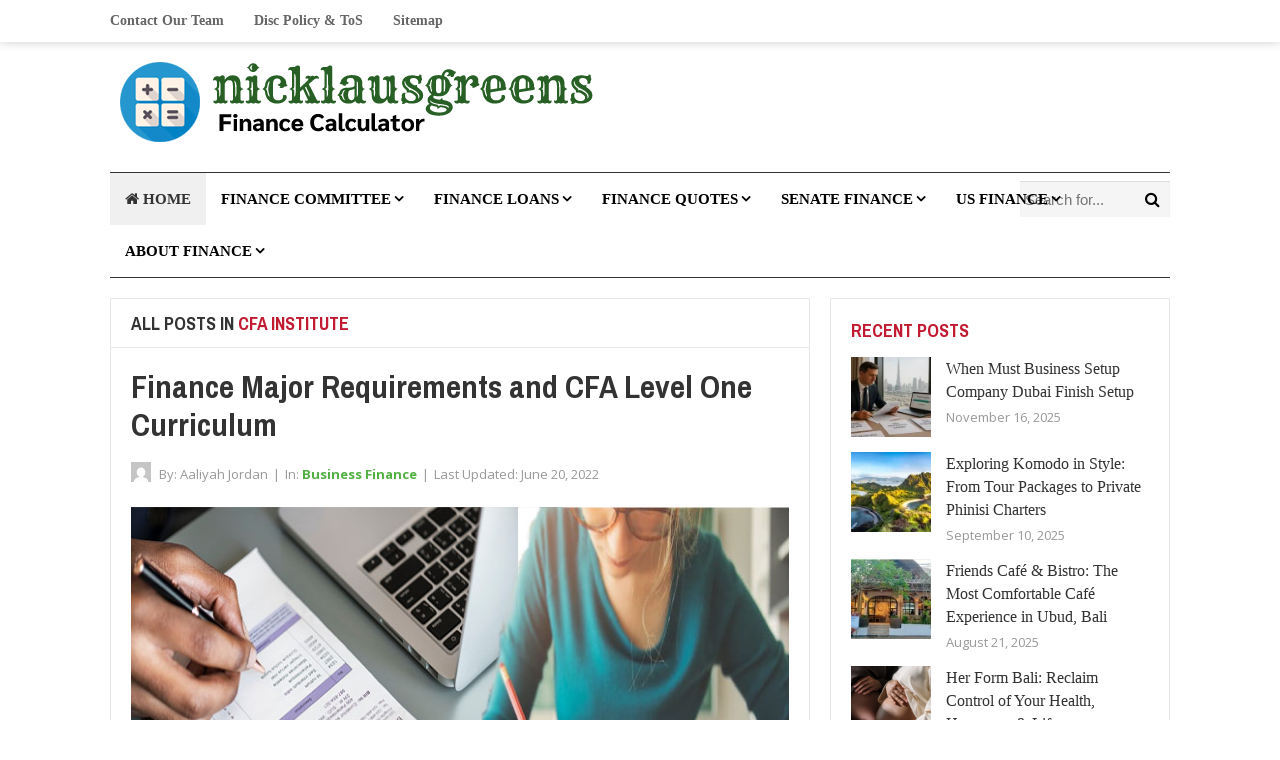

--- FILE ---
content_type: text/html; charset=UTF-8
request_url: https://www.nicklausgreens.com/tag/cfa-institute
body_size: 13185
content:
<!DOCTYPE html>
<html class="no-js" dir="ltr" lang="en-US" prefix="og: https://ogp.me/ns#">
<head>
<meta charset="UTF-8">
<meta name="viewport" content="width=device-width, initial-scale=1">
<link rel="profile" href="http://gmpg.org/xfn/11">
<link rel="pingback" href="https://www.nicklausgreens.com/xmlrpc.php">

<title>cfa institute | nicklausgreens</title>
	<style>img:is([sizes="auto" i], [sizes^="auto," i]) { contain-intrinsic-size: 3000px 1500px }</style>
	
		<!-- All in One SEO 4.9.0 - aioseo.com -->
	<meta name="robots" content="max-image-preview:large" />
	<link rel="canonical" href="https://www.nicklausgreens.com/tag/cfa-institute" />
	<meta name="generator" content="All in One SEO (AIOSEO) 4.9.0" />
		<script type="application/ld+json" class="aioseo-schema">
			{"@context":"https:\/\/schema.org","@graph":[{"@type":"BreadcrumbList","@id":"https:\/\/www.nicklausgreens.com\/tag\/cfa-institute#breadcrumblist","itemListElement":[{"@type":"ListItem","@id":"https:\/\/www.nicklausgreens.com#listItem","position":1,"name":"Home","item":"https:\/\/www.nicklausgreens.com","nextItem":{"@type":"ListItem","@id":"https:\/\/www.nicklausgreens.com\/tag\/cfa-institute#listItem","name":"cfa institute"}},{"@type":"ListItem","@id":"https:\/\/www.nicklausgreens.com\/tag\/cfa-institute#listItem","position":2,"name":"cfa institute","previousItem":{"@type":"ListItem","@id":"https:\/\/www.nicklausgreens.com#listItem","name":"Home"}}]},{"@type":"CollectionPage","@id":"https:\/\/www.nicklausgreens.com\/tag\/cfa-institute#collectionpage","url":"https:\/\/www.nicklausgreens.com\/tag\/cfa-institute","name":"cfa institute | nicklausgreens","inLanguage":"en-US","isPartOf":{"@id":"https:\/\/www.nicklausgreens.com\/#website"},"breadcrumb":{"@id":"https:\/\/www.nicklausgreens.com\/tag\/cfa-institute#breadcrumblist"}},{"@type":"Organization","@id":"https:\/\/www.nicklausgreens.com\/#organization","name":"nicklausgreens","description":"Finance Calculator","url":"https:\/\/www.nicklausgreens.com\/"},{"@type":"WebSite","@id":"https:\/\/www.nicklausgreens.com\/#website","url":"https:\/\/www.nicklausgreens.com\/","name":"nicklausgreens","description":"Finance Calculator","inLanguage":"en-US","publisher":{"@id":"https:\/\/www.nicklausgreens.com\/#organization"}}]}
		</script>
		<!-- All in One SEO -->

<link rel='dns-prefetch' href='//fonts.googleapis.com' />
<link rel="alternate" type="application/rss+xml" title="nicklausgreens &raquo; Feed" href="https://www.nicklausgreens.com/feed" />
<link rel="alternate" type="application/rss+xml" title="nicklausgreens &raquo; cfa institute Tag Feed" href="https://www.nicklausgreens.com/tag/cfa-institute/feed" />
<script type="text/javascript">
/* <![CDATA[ */
window._wpemojiSettings = {"baseUrl":"https:\/\/s.w.org\/images\/core\/emoji\/16.0.1\/72x72\/","ext":".png","svgUrl":"https:\/\/s.w.org\/images\/core\/emoji\/16.0.1\/svg\/","svgExt":".svg","source":{"concatemoji":"https:\/\/www.nicklausgreens.com\/wp-includes\/js\/wp-emoji-release.min.js?ver=6.8.3"}};
/*! This file is auto-generated */
!function(s,n){var o,i,e;function c(e){try{var t={supportTests:e,timestamp:(new Date).valueOf()};sessionStorage.setItem(o,JSON.stringify(t))}catch(e){}}function p(e,t,n){e.clearRect(0,0,e.canvas.width,e.canvas.height),e.fillText(t,0,0);var t=new Uint32Array(e.getImageData(0,0,e.canvas.width,e.canvas.height).data),a=(e.clearRect(0,0,e.canvas.width,e.canvas.height),e.fillText(n,0,0),new Uint32Array(e.getImageData(0,0,e.canvas.width,e.canvas.height).data));return t.every(function(e,t){return e===a[t]})}function u(e,t){e.clearRect(0,0,e.canvas.width,e.canvas.height),e.fillText(t,0,0);for(var n=e.getImageData(16,16,1,1),a=0;a<n.data.length;a++)if(0!==n.data[a])return!1;return!0}function f(e,t,n,a){switch(t){case"flag":return n(e,"\ud83c\udff3\ufe0f\u200d\u26a7\ufe0f","\ud83c\udff3\ufe0f\u200b\u26a7\ufe0f")?!1:!n(e,"\ud83c\udde8\ud83c\uddf6","\ud83c\udde8\u200b\ud83c\uddf6")&&!n(e,"\ud83c\udff4\udb40\udc67\udb40\udc62\udb40\udc65\udb40\udc6e\udb40\udc67\udb40\udc7f","\ud83c\udff4\u200b\udb40\udc67\u200b\udb40\udc62\u200b\udb40\udc65\u200b\udb40\udc6e\u200b\udb40\udc67\u200b\udb40\udc7f");case"emoji":return!a(e,"\ud83e\udedf")}return!1}function g(e,t,n,a){var r="undefined"!=typeof WorkerGlobalScope&&self instanceof WorkerGlobalScope?new OffscreenCanvas(300,150):s.createElement("canvas"),o=r.getContext("2d",{willReadFrequently:!0}),i=(o.textBaseline="top",o.font="600 32px Arial",{});return e.forEach(function(e){i[e]=t(o,e,n,a)}),i}function t(e){var t=s.createElement("script");t.src=e,t.defer=!0,s.head.appendChild(t)}"undefined"!=typeof Promise&&(o="wpEmojiSettingsSupports",i=["flag","emoji"],n.supports={everything:!0,everythingExceptFlag:!0},e=new Promise(function(e){s.addEventListener("DOMContentLoaded",e,{once:!0})}),new Promise(function(t){var n=function(){try{var e=JSON.parse(sessionStorage.getItem(o));if("object"==typeof e&&"number"==typeof e.timestamp&&(new Date).valueOf()<e.timestamp+604800&&"object"==typeof e.supportTests)return e.supportTests}catch(e){}return null}();if(!n){if("undefined"!=typeof Worker&&"undefined"!=typeof OffscreenCanvas&&"undefined"!=typeof URL&&URL.createObjectURL&&"undefined"!=typeof Blob)try{var e="postMessage("+g.toString()+"("+[JSON.stringify(i),f.toString(),p.toString(),u.toString()].join(",")+"));",a=new Blob([e],{type:"text/javascript"}),r=new Worker(URL.createObjectURL(a),{name:"wpTestEmojiSupports"});return void(r.onmessage=function(e){c(n=e.data),r.terminate(),t(n)})}catch(e){}c(n=g(i,f,p,u))}t(n)}).then(function(e){for(var t in e)n.supports[t]=e[t],n.supports.everything=n.supports.everything&&n.supports[t],"flag"!==t&&(n.supports.everythingExceptFlag=n.supports.everythingExceptFlag&&n.supports[t]);n.supports.everythingExceptFlag=n.supports.everythingExceptFlag&&!n.supports.flag,n.DOMReady=!1,n.readyCallback=function(){n.DOMReady=!0}}).then(function(){return e}).then(function(){var e;n.supports.everything||(n.readyCallback(),(e=n.source||{}).concatemoji?t(e.concatemoji):e.wpemoji&&e.twemoji&&(t(e.twemoji),t(e.wpemoji)))}))}((window,document),window._wpemojiSettings);
/* ]]> */
</script>

<style id='wp-emoji-styles-inline-css' type='text/css'>

	img.wp-smiley, img.emoji {
		display: inline !important;
		border: none !important;
		box-shadow: none !important;
		height: 1em !important;
		width: 1em !important;
		margin: 0 0.07em !important;
		vertical-align: -0.1em !important;
		background: none !important;
		padding: 0 !important;
	}
</style>
<link rel='stylesheet' id='wp-block-library-css' href='https://www.nicklausgreens.com/wp-includes/css/dist/block-library/style.min.css?ver=6.8.3' type='text/css' media='all' />
<style id='classic-theme-styles-inline-css' type='text/css'>
/*! This file is auto-generated */
.wp-block-button__link{color:#fff;background-color:#32373c;border-radius:9999px;box-shadow:none;text-decoration:none;padding:calc(.667em + 2px) calc(1.333em + 2px);font-size:1.125em}.wp-block-file__button{background:#32373c;color:#fff;text-decoration:none}
</style>
<link rel='stylesheet' id='aioseo/css/src/vue/standalone/blocks/table-of-contents/global.scss-css' href='https://www.nicklausgreens.com/wp-content/plugins/all-in-one-seo-pack/dist/Lite/assets/css/table-of-contents/global.e90f6d47.css?ver=4.9.0' type='text/css' media='all' />
<style id='global-styles-inline-css' type='text/css'>
:root{--wp--preset--aspect-ratio--square: 1;--wp--preset--aspect-ratio--4-3: 4/3;--wp--preset--aspect-ratio--3-4: 3/4;--wp--preset--aspect-ratio--3-2: 3/2;--wp--preset--aspect-ratio--2-3: 2/3;--wp--preset--aspect-ratio--16-9: 16/9;--wp--preset--aspect-ratio--9-16: 9/16;--wp--preset--color--black: #000000;--wp--preset--color--cyan-bluish-gray: #abb8c3;--wp--preset--color--white: #ffffff;--wp--preset--color--pale-pink: #f78da7;--wp--preset--color--vivid-red: #cf2e2e;--wp--preset--color--luminous-vivid-orange: #ff6900;--wp--preset--color--luminous-vivid-amber: #fcb900;--wp--preset--color--light-green-cyan: #7bdcb5;--wp--preset--color--vivid-green-cyan: #00d084;--wp--preset--color--pale-cyan-blue: #8ed1fc;--wp--preset--color--vivid-cyan-blue: #0693e3;--wp--preset--color--vivid-purple: #9b51e0;--wp--preset--gradient--vivid-cyan-blue-to-vivid-purple: linear-gradient(135deg,rgba(6,147,227,1) 0%,rgb(155,81,224) 100%);--wp--preset--gradient--light-green-cyan-to-vivid-green-cyan: linear-gradient(135deg,rgb(122,220,180) 0%,rgb(0,208,130) 100%);--wp--preset--gradient--luminous-vivid-amber-to-luminous-vivid-orange: linear-gradient(135deg,rgba(252,185,0,1) 0%,rgba(255,105,0,1) 100%);--wp--preset--gradient--luminous-vivid-orange-to-vivid-red: linear-gradient(135deg,rgba(255,105,0,1) 0%,rgb(207,46,46) 100%);--wp--preset--gradient--very-light-gray-to-cyan-bluish-gray: linear-gradient(135deg,rgb(238,238,238) 0%,rgb(169,184,195) 100%);--wp--preset--gradient--cool-to-warm-spectrum: linear-gradient(135deg,rgb(74,234,220) 0%,rgb(151,120,209) 20%,rgb(207,42,186) 40%,rgb(238,44,130) 60%,rgb(251,105,98) 80%,rgb(254,248,76) 100%);--wp--preset--gradient--blush-light-purple: linear-gradient(135deg,rgb(255,206,236) 0%,rgb(152,150,240) 100%);--wp--preset--gradient--blush-bordeaux: linear-gradient(135deg,rgb(254,205,165) 0%,rgb(254,45,45) 50%,rgb(107,0,62) 100%);--wp--preset--gradient--luminous-dusk: linear-gradient(135deg,rgb(255,203,112) 0%,rgb(199,81,192) 50%,rgb(65,88,208) 100%);--wp--preset--gradient--pale-ocean: linear-gradient(135deg,rgb(255,245,203) 0%,rgb(182,227,212) 50%,rgb(51,167,181) 100%);--wp--preset--gradient--electric-grass: linear-gradient(135deg,rgb(202,248,128) 0%,rgb(113,206,126) 100%);--wp--preset--gradient--midnight: linear-gradient(135deg,rgb(2,3,129) 0%,rgb(40,116,252) 100%);--wp--preset--font-size--small: 13px;--wp--preset--font-size--medium: 20px;--wp--preset--font-size--large: 36px;--wp--preset--font-size--x-large: 42px;--wp--preset--spacing--20: 0.44rem;--wp--preset--spacing--30: 0.67rem;--wp--preset--spacing--40: 1rem;--wp--preset--spacing--50: 1.5rem;--wp--preset--spacing--60: 2.25rem;--wp--preset--spacing--70: 3.38rem;--wp--preset--spacing--80: 5.06rem;--wp--preset--shadow--natural: 6px 6px 9px rgba(0, 0, 0, 0.2);--wp--preset--shadow--deep: 12px 12px 50px rgba(0, 0, 0, 0.4);--wp--preset--shadow--sharp: 6px 6px 0px rgba(0, 0, 0, 0.2);--wp--preset--shadow--outlined: 6px 6px 0px -3px rgba(255, 255, 255, 1), 6px 6px rgba(0, 0, 0, 1);--wp--preset--shadow--crisp: 6px 6px 0px rgba(0, 0, 0, 1);}:where(.is-layout-flex){gap: 0.5em;}:where(.is-layout-grid){gap: 0.5em;}body .is-layout-flex{display: flex;}.is-layout-flex{flex-wrap: wrap;align-items: center;}.is-layout-flex > :is(*, div){margin: 0;}body .is-layout-grid{display: grid;}.is-layout-grid > :is(*, div){margin: 0;}:where(.wp-block-columns.is-layout-flex){gap: 2em;}:where(.wp-block-columns.is-layout-grid){gap: 2em;}:where(.wp-block-post-template.is-layout-flex){gap: 1.25em;}:where(.wp-block-post-template.is-layout-grid){gap: 1.25em;}.has-black-color{color: var(--wp--preset--color--black) !important;}.has-cyan-bluish-gray-color{color: var(--wp--preset--color--cyan-bluish-gray) !important;}.has-white-color{color: var(--wp--preset--color--white) !important;}.has-pale-pink-color{color: var(--wp--preset--color--pale-pink) !important;}.has-vivid-red-color{color: var(--wp--preset--color--vivid-red) !important;}.has-luminous-vivid-orange-color{color: var(--wp--preset--color--luminous-vivid-orange) !important;}.has-luminous-vivid-amber-color{color: var(--wp--preset--color--luminous-vivid-amber) !important;}.has-light-green-cyan-color{color: var(--wp--preset--color--light-green-cyan) !important;}.has-vivid-green-cyan-color{color: var(--wp--preset--color--vivid-green-cyan) !important;}.has-pale-cyan-blue-color{color: var(--wp--preset--color--pale-cyan-blue) !important;}.has-vivid-cyan-blue-color{color: var(--wp--preset--color--vivid-cyan-blue) !important;}.has-vivid-purple-color{color: var(--wp--preset--color--vivid-purple) !important;}.has-black-background-color{background-color: var(--wp--preset--color--black) !important;}.has-cyan-bluish-gray-background-color{background-color: var(--wp--preset--color--cyan-bluish-gray) !important;}.has-white-background-color{background-color: var(--wp--preset--color--white) !important;}.has-pale-pink-background-color{background-color: var(--wp--preset--color--pale-pink) !important;}.has-vivid-red-background-color{background-color: var(--wp--preset--color--vivid-red) !important;}.has-luminous-vivid-orange-background-color{background-color: var(--wp--preset--color--luminous-vivid-orange) !important;}.has-luminous-vivid-amber-background-color{background-color: var(--wp--preset--color--luminous-vivid-amber) !important;}.has-light-green-cyan-background-color{background-color: var(--wp--preset--color--light-green-cyan) !important;}.has-vivid-green-cyan-background-color{background-color: var(--wp--preset--color--vivid-green-cyan) !important;}.has-pale-cyan-blue-background-color{background-color: var(--wp--preset--color--pale-cyan-blue) !important;}.has-vivid-cyan-blue-background-color{background-color: var(--wp--preset--color--vivid-cyan-blue) !important;}.has-vivid-purple-background-color{background-color: var(--wp--preset--color--vivid-purple) !important;}.has-black-border-color{border-color: var(--wp--preset--color--black) !important;}.has-cyan-bluish-gray-border-color{border-color: var(--wp--preset--color--cyan-bluish-gray) !important;}.has-white-border-color{border-color: var(--wp--preset--color--white) !important;}.has-pale-pink-border-color{border-color: var(--wp--preset--color--pale-pink) !important;}.has-vivid-red-border-color{border-color: var(--wp--preset--color--vivid-red) !important;}.has-luminous-vivid-orange-border-color{border-color: var(--wp--preset--color--luminous-vivid-orange) !important;}.has-luminous-vivid-amber-border-color{border-color: var(--wp--preset--color--luminous-vivid-amber) !important;}.has-light-green-cyan-border-color{border-color: var(--wp--preset--color--light-green-cyan) !important;}.has-vivid-green-cyan-border-color{border-color: var(--wp--preset--color--vivid-green-cyan) !important;}.has-pale-cyan-blue-border-color{border-color: var(--wp--preset--color--pale-cyan-blue) !important;}.has-vivid-cyan-blue-border-color{border-color: var(--wp--preset--color--vivid-cyan-blue) !important;}.has-vivid-purple-border-color{border-color: var(--wp--preset--color--vivid-purple) !important;}.has-vivid-cyan-blue-to-vivid-purple-gradient-background{background: var(--wp--preset--gradient--vivid-cyan-blue-to-vivid-purple) !important;}.has-light-green-cyan-to-vivid-green-cyan-gradient-background{background: var(--wp--preset--gradient--light-green-cyan-to-vivid-green-cyan) !important;}.has-luminous-vivid-amber-to-luminous-vivid-orange-gradient-background{background: var(--wp--preset--gradient--luminous-vivid-amber-to-luminous-vivid-orange) !important;}.has-luminous-vivid-orange-to-vivid-red-gradient-background{background: var(--wp--preset--gradient--luminous-vivid-orange-to-vivid-red) !important;}.has-very-light-gray-to-cyan-bluish-gray-gradient-background{background: var(--wp--preset--gradient--very-light-gray-to-cyan-bluish-gray) !important;}.has-cool-to-warm-spectrum-gradient-background{background: var(--wp--preset--gradient--cool-to-warm-spectrum) !important;}.has-blush-light-purple-gradient-background{background: var(--wp--preset--gradient--blush-light-purple) !important;}.has-blush-bordeaux-gradient-background{background: var(--wp--preset--gradient--blush-bordeaux) !important;}.has-luminous-dusk-gradient-background{background: var(--wp--preset--gradient--luminous-dusk) !important;}.has-pale-ocean-gradient-background{background: var(--wp--preset--gradient--pale-ocean) !important;}.has-electric-grass-gradient-background{background: var(--wp--preset--gradient--electric-grass) !important;}.has-midnight-gradient-background{background: var(--wp--preset--gradient--midnight) !important;}.has-small-font-size{font-size: var(--wp--preset--font-size--small) !important;}.has-medium-font-size{font-size: var(--wp--preset--font-size--medium) !important;}.has-large-font-size{font-size: var(--wp--preset--font-size--large) !important;}.has-x-large-font-size{font-size: var(--wp--preset--font-size--x-large) !important;}
:where(.wp-block-post-template.is-layout-flex){gap: 1.25em;}:where(.wp-block-post-template.is-layout-grid){gap: 1.25em;}
:where(.wp-block-columns.is-layout-flex){gap: 2em;}:where(.wp-block-columns.is-layout-grid){gap: 2em;}
:root :where(.wp-block-pullquote){font-size: 1.5em;line-height: 1.6;}
</style>
<link rel='stylesheet' id='ez-toc-css' href='https://www.nicklausgreens.com/wp-content/plugins/easy-table-of-contents/assets/css/screen.min.css?ver=2.0.77' type='text/css' media='all' />
<style id='ez-toc-inline-css' type='text/css'>
div#ez-toc-container .ez-toc-title {font-size: 120%;}div#ez-toc-container .ez-toc-title {font-weight: 500;}div#ez-toc-container ul li , div#ez-toc-container ul li a {font-size: 95%;}div#ez-toc-container ul li , div#ez-toc-container ul li a {font-weight: 500;}div#ez-toc-container nav ul ul li {font-size: 90%;}.ez-toc-box-title {font-weight: bold; margin-bottom: 10px; text-align: center; text-transform: uppercase; letter-spacing: 1px; color: #666; padding-bottom: 5px;position:absolute;top:-4%;left:5%;background-color: inherit;transition: top 0.3s ease;}.ez-toc-box-title.toc-closed {top:-25%;}
</style>
<link rel='stylesheet' id='beginner-plugins-style-css' href='https://www.nicklausgreens.com/wp-content/themes/beginner/assets/css/plugins.min.css?ver=6.8.3' type='text/css' media='all' />
<link rel='stylesheet' id='beginner-style-css' href='https://www.nicklausgreens.com/wp-content/themes/beginner/style.min.css?ver=6.8.3' type='text/css' media='all' />
<link rel='stylesheet' id='beginner-custom-fonts-css' href='//fonts.googleapis.com/css?family=Open+Sans%3Aregular%2Citalic%2C700%2C300%7CArchivo+Narrow%3Aregular%2Citalic%2C700%26subset%3Dlatin%2C' type='text/css' media='all' />
<link rel='stylesheet' id='beginner-skin-css' href='https://www.nicklausgreens.com/wp-content/themes/beginner/assets/css/skins/default.css' type='text/css' media='all' />
<link rel='stylesheet' id='utw-ui-css' href='https://www.nicklausgreens.com/wp-content/plugins/ultimate-tabbed-widgets/theme/jquery-ui.css?ver=1.0' type='text/css' media='all' />
<script type="text/javascript" src="https://www.nicklausgreens.com/wp-includes/js/jquery/jquery.min.js?ver=3.7.1" id="jquery-core-js"></script>
<script type="text/javascript" src="https://www.nicklausgreens.com/wp-includes/js/jquery/jquery-migrate.min.js?ver=3.4.1" id="jquery-migrate-js"></script>
<!--[if lte IE 9]>
<script type="text/javascript" src="https://www.nicklausgreens.com/wp-content/themes/beginner/assets/js/html5shiv.min.js" id="beginner-html5-js"></script>
<![endif]-->
<link rel="https://api.w.org/" href="https://www.nicklausgreens.com/wp-json/" /><link rel="alternate" title="JSON" type="application/json" href="https://www.nicklausgreens.com/wp-json/wp/v2/tags/569" /><link rel="EditURI" type="application/rsd+xml" title="RSD" href="https://www.nicklausgreens.com/xmlrpc.php?rsd" />
<meta name="generator" content="WordPress 6.8.3" />

<!-- Begin Custom CSS -->
<style type="text/css" id="custom-css">
body,.entry-summary,.entry-content{font-family:"Open Sans","Helvetica Neue",sans-serif;}h1,h2,h3,h4,h5,h6,#primary-nav ul li a,#secondary-nav ul li a,.widget_posts_thumbnail a,.more-link a,#site-bottom,.single .entry-tags a,.page .entry-tags a,button,#respond #commentform .btn,input[type="submit"]{font-family:"Archivo Narrow","Helvetica Neue",sans-serif;}
</style>
<!-- End Custom CSS -->
<script>document.documentElement.className = document.documentElement.className.replace(/\bno-js\b/,'js');</script>
<link rel="icon" href="https://www.nicklausgreens.com/wp-content/uploads/2016/12/cropped-2-1-1-32x32.png" sizes="32x32" />
<link rel="icon" href="https://www.nicklausgreens.com/wp-content/uploads/2016/12/cropped-2-1-1-192x192.png" sizes="192x192" />
<link rel="apple-touch-icon" href="https://www.nicklausgreens.com/wp-content/uploads/2016/12/cropped-2-1-1-180x180.png" />
<meta name="msapplication-TileImage" content="https://www.nicklausgreens.com/wp-content/uploads/2016/12/cropped-2-1-1-270x270.png" />
		<style type="text/css" id="wp-custom-css">
			p{
	text-align: justify;
	font-size: 18px;
	font-family: 'arial';
}
.entry-title a:link, .entry-title a:visited {
    color: #333;
    }
.widget a{
	font-family: 'Fjalla One';
	
	
}
#primary-nav ul li a, #secondary-nav ul li a {
    display: block;
    font-family: "Fjalla One";
    font-style: normal;
    padding: 0 15px;
    font-weight: bold;
}
.utw .ui-tabs .ui-tabs-nav .ui-tabs-anchor {
  padding: .5em .7em;
 }
.wp-block-table.is-style-stripes td, .wp-block-table.is-style-stripes th {
   font-size: 18px;
}
		</style>
		</head>

<body class="wordpress ltr parent-theme y2025 m11 d16 h17 sunday logged-out custom-background archive taxonomy taxonomy-post_tag taxonomy-post_tag-cfa-institute multi-author layout-2c-l" dir="ltr" itemscope="itemscope" itemtype="http://schema.org/Blog">

<div id="page" class="hfeed site clearfix">

	<!-- Primary Bar / Start -->
	<div id="primary-bar" class="clearfix">

		<div class="container">

			
<nav id="primary-nav" class="main-navigation" itemscope="itemscope" itemtype="http://schema.org/SiteNavigationElement">

	<ul id="primary-menu" class="sf-menu"><li  id="menu-item-49" class="menu-item menu-item-type-post_type menu-item-object-page menu-item-49"><a href="https://www.nicklausgreens.com/contact-our-team">Contact Our Team</a></li>
<li  id="menu-item-46" class="menu-item menu-item-type-post_type menu-item-object-page menu-item-46"><a href="https://www.nicklausgreens.com/disc-policy-tos">Disc Policy &#038; ToS</a></li>
<li  id="menu-item-47" class="menu-item menu-item-type-post_type menu-item-object-page menu-item-47"><a href="https://www.nicklausgreens.com/sitemap">Sitemap</a></li>
</ul>
</nav><!-- #primary-nav -->

			
		</div><!-- .container -->

	</div>
	<!-- Primary Bar / End -->

	<header id="masthead" class="site-header container clearfix" itemscope="itemscope" itemtype="http://schema.org/WPHeader">

		<div class="site-branding">
			<div id="logo" itemscope itemtype="http://schema.org/Brand">
<a href="https://www.nicklausgreens.com" itemprop="url" rel="home">
<img itemprop="logo" src="https://www.nicklausgreens.com/wp-content/uploads/2020/07/cropped-2-1-4-1.png" alt="nicklausgreens" />
</a>
</div>
		</div>

		
	</header><!-- #masthead -->

	<div id="secondary-bar" class="container clearfix">

		<!-- Secondary Navigation / Start -->
<nav id="secondary-nav" class="main-navigation" itemscope="itemscope" itemtype="http://schema.org/SiteNavigationElement">

	<ul id="secondary-menu" class="sf-menu"><li  id="menu-item-938" class="menu-item menu-item-type-custom menu-item-object-custom menu-item-home menu-item-938 home_item"><a href="https://www.nicklausgreens.com"><i class="fa fa-home"></i> HOME</a></li>
<li  id="menu-item-50" class="menu-item menu-item-type-taxonomy menu-item-object-category menu-item-has-children menu-item-50"><a href="https://www.nicklausgreens.com/category/finance-committee">Finance Committee</a>
<ul class="sub-menu">
	<li  id="menu-item-51" class="menu-item menu-item-type-taxonomy menu-item-object-category menu-item-51"><a href="https://www.nicklausgreens.com/category/finance-committee/finance-calculator">Finance Calculator</a></li>
	<li  id="menu-item-52" class="menu-item menu-item-type-taxonomy menu-item-object-category menu-item-52"><a href="https://www.nicklausgreens.com/category/finance-committee/finance-companies">Finance Companies</a></li>
	<li  id="menu-item-53" class="menu-item menu-item-type-taxonomy menu-item-object-category menu-item-53"><a href="https://www.nicklausgreens.com/category/finance-committee/finance-news">Finance News</a></li>
	<li  id="menu-item-54" class="menu-item menu-item-type-taxonomy menu-item-object-category menu-item-54"><a href="https://www.nicklausgreens.com/category/finance-committee/financial-times">Financial Times</a></li>
	<li  id="menu-item-65" class="menu-item menu-item-type-taxonomy menu-item-object-category menu-item-65"><a href="https://www.nicklausgreens.com/category/finance-committee/finance-reading">Finance Readings</a></li>

</ul>
</li>
<li  id="menu-item-55" class="menu-item menu-item-type-taxonomy menu-item-object-category menu-item-has-children menu-item-55"><a href="https://www.nicklausgreens.com/category/finance-loans">Finance Loans</a>
<ul class="sub-menu">
	<li  id="menu-item-56" class="menu-item menu-item-type-taxonomy menu-item-object-category menu-item-56"><a href="https://www.nicklausgreens.com/category/finance-loans/financing">Financing</a></li>
	<li  id="menu-item-57" class="menu-item menu-item-type-taxonomy menu-item-object-category menu-item-57"><a href="https://www.nicklausgreens.com/category/finance-loans/household-finance">Household Finance</a></li>
	<li  id="menu-item-58" class="menu-item menu-item-type-taxonomy menu-item-object-category menu-item-58"><a href="https://www.nicklausgreens.com/category/finance-loans/lending">Lending</a></li>
	<li  id="menu-item-59" class="menu-item menu-item-type-taxonomy menu-item-object-category menu-item-59"><a href="https://www.nicklausgreens.com/category/finance-loans/money">Money</a></li>
	<li  id="menu-item-1347" class="menu-item menu-item-type-taxonomy menu-item-object-category menu-item-1347"><a href="https://www.nicklausgreens.com/category/finance-loans/personal-loans">Personal Loans</a></li>

</ul>
</li>
<li  id="menu-item-60" class="menu-item menu-item-type-taxonomy menu-item-object-category menu-item-has-children menu-item-60"><a href="https://www.nicklausgreens.com/category/finance-quotes">Finance Quotes</a>
<ul class="sub-menu">
	<li  id="menu-item-61" class="menu-item menu-item-type-taxonomy menu-item-object-category menu-item-61"><a href="https://www.nicklausgreens.com/category/finance-quotes/personal-finance">Personal Finance</a></li>
	<li  id="menu-item-62" class="menu-item menu-item-type-taxonomy menu-item-object-category menu-item-62"><a href="https://www.nicklausgreens.com/category/finance-quotes/secured">Secured</a></li>
	<li  id="menu-item-63" class="menu-item menu-item-type-taxonomy menu-item-object-category menu-item-63"><a href="https://www.nicklausgreens.com/category/finance-quotes/senate-finance-committee">Senate Finance Committee</a></li>
	<li  id="menu-item-64" class="menu-item menu-item-type-taxonomy menu-item-object-category menu-item-64"><a href="https://www.nicklausgreens.com/category/finance-quotes/stock-market">Stock Market</a></li>
	<li  id="menu-item-1244" class="menu-item menu-item-type-taxonomy menu-item-object-category menu-item-1244"><a href="https://www.nicklausgreens.com/category/finance-quotes/trading">Trading</a></li>

</ul>
</li>
<li  id="menu-item-66" class="menu-item menu-item-type-taxonomy menu-item-object-category menu-item-has-children menu-item-66"><a href="https://www.nicklausgreens.com/category/senate-finance">Senate Finance</a>
<ul class="sub-menu">
	<li  id="menu-item-67" class="menu-item menu-item-type-taxonomy menu-item-object-category menu-item-67"><a href="https://www.nicklausgreens.com/category/senate-finance/business-finance">Business Finance</a></li>
	<li  id="menu-item-68" class="menu-item menu-item-type-taxonomy menu-item-object-category menu-item-68"><a href="https://www.nicklausgreens.com/category/senate-finance/business-news">Business News</a></li>
	<li  id="menu-item-69" class="menu-item menu-item-type-taxonomy menu-item-object-category menu-item-69"><a href="https://www.nicklausgreens.com/category/senate-finance/department-of-finance">Department Of Finance</a></li>
	<li  id="menu-item-70" class="menu-item menu-item-type-taxonomy menu-item-object-category menu-item-70"><a href="https://www.nicklausgreens.com/category/senate-finance/finance">Finance</a></li>

</ul>
</li>
<li  id="menu-item-71" class="menu-item menu-item-type-taxonomy menu-item-object-category menu-item-has-children menu-item-71"><a href="https://www.nicklausgreens.com/category/us-finance">Us Finance</a>
<ul class="sub-menu">
	<li  id="menu-item-72" class="menu-item menu-item-type-taxonomy menu-item-object-category menu-item-72"><a href="https://www.nicklausgreens.com/category/us-finance/stock-prices">Stock Prices</a></li>
	<li  id="menu-item-73" class="menu-item menu-item-type-taxonomy menu-item-object-category menu-item-73"><a href="https://www.nicklausgreens.com/category/us-finance/structured-finance">Structured Finance</a></li>
	<li  id="menu-item-74" class="menu-item menu-item-type-taxonomy menu-item-object-category menu-item-74"><a href="https://www.nicklausgreens.com/category/us-finance/us-stocks">Us Stocks</a></li>
	<li  id="menu-item-75" class="menu-item menu-item-type-taxonomy menu-item-object-category menu-item-75"><a href="https://www.nicklausgreens.com/category/us-finance/world-finance">World Finance</a></li>

</ul>
</li>
<li  id="menu-item-1342" class="menu-item menu-item-type-taxonomy menu-item-object-category menu-item-has-children menu-item-1342"><a href="https://www.nicklausgreens.com/category/about-finance">About Finance</a>
<ul class="sub-menu">
	<li  id="menu-item-1343" class="menu-item menu-item-type-taxonomy menu-item-object-category menu-item-1343"><a href="https://www.nicklausgreens.com/category/about-finance/corporate-finance">Corporate Finance</a></li>
	<li  id="menu-item-1344" class="menu-item menu-item-type-taxonomy menu-item-object-category menu-item-1344"><a href="https://www.nicklausgreens.com/category/about-finance/investments">Investments</a></li>
	<li  id="menu-item-1345" class="menu-item menu-item-type-taxonomy menu-item-object-category menu-item-1345"><a href="https://www.nicklausgreens.com/category/about-finance/personal-finance-about-finance">Personal Finance</a></li>
	<li  id="menu-item-1346" class="menu-item menu-item-type-taxonomy menu-item-object-category menu-item-1346"><a href="https://www.nicklausgreens.com/category/about-finance/public-finance">Public Finance</a></li>

</ul>
</li>
</ul>
</nav><!-- #secondary-nav -->

					<div class="header-search">
				<form id="searchform" method="get" action="https://www.nicklausgreens.com/">
					<button type="submit" id="search-submit" class="fa fa-search"></button>
					<input type="search" name="s" id="s" placeholder="Search for..." autocomplete="off" value="">
				</form>
			</div><!-- .header-search -->
		
	</div><!-- #secondary-bar -->

	<main id="main" class="site-main container clearfix">

		
	<div id="primary" class="content-area">

		
			<div class="content-loop">

				<header class="page-header">
					<h3 class="heading"><span>All Posts in</span> cfa institute</h3>				</header><!-- .page-header -->

								
					<article id="post-1076" class="entry author-gurusy4rwany post-1076 post type-post status-publish format-standard has-post-thumbnail hentry category-business-finance tag-cfa-institute tag-cfa-program-curriculum tag-cfa-requirements" itemscope="itemscope" itemtype="http://schema.org/BlogPosting" itemprop="blogPost">

	
	<h2 class="entry-title" itemprop="headline"><a href="https://www.nicklausgreens.com/finance-major-requirements-and-cfa-level-one-curriculum.html" rel="bookmark" itemprop="url">Finance Major Requirements and CFA Level One Curriculum</a></h2>
		<div class="entry-meta">

		<meta itemscope itemprop="mainEntityOfPage" itemType="https://schema.org/WebPage" itemid="https://www.nicklausgreens.com/finance-major-requirements-and-cfa-level-one-curriculum.html" content="Finance Major Requirements and CFA Level One Curriculum" />
		<meta content="2022-06-20T14:12:00+07:00" itemprop="datePublished" title="Monday, June 20, 2022, 2:12 pm"/>
		<meta itemprop="dateModified" content="2022-07-14T14:20:32+07:00" title="Thursday, July 14, 2022, 2:20 pm" />

		<span class="post-author vcard" itemprop="author" itemscope="itemscope" itemtype="http://schema.org/Person"><a href="https://www.nicklausgreens.com/author/gurusy4rwany"><img alt='Aaliyah Jordan' src='https://secure.gravatar.com/avatar/a12f1ff26bc9ce9e736488b2e71f9b1f208579395adb768b44b4fb3136eaea1b?s=32&#038;d=mm&#038;r=g' srcset='https://secure.gravatar.com/avatar/a12f1ff26bc9ce9e736488b2e71f9b1f208579395adb768b44b4fb3136eaea1b?s=64&#038;d=mm&#038;r=g 2x' class='avatar avatar-32 photo' height='32' width='32' decoding='async'/></a> By: <a class="url fn n" href="https://www.nicklausgreens.com/author/gurusy4rwany" itemprop="url"><span itemprop="name">Aaliyah Jordan</span></a></span><span class="sep">|</span><span class="entry-category" itemprop="articleSection">In: <a href="https://www.nicklausgreens.com/category/senate-finance/business-finance">Business Finance</a></span><!-- .entry-category --><span class="sep">|</span><span class="post-date">Last Updated: <time datetime="2022-06-20T14:12:00+07:00">June 20, 2022</time></span>
	</div><!-- .entry-meta -->
	
					<div class="entry-image" itemprop="image" itemscope itemtype="https://schema.org/ImageObject">
			<a class="post-link" href="https://www.nicklausgreens.com/finance-major-requirements-and-cfa-level-one-curriculum.html">									<img width="680" height="380" src="https://www.nicklausgreens.com/wp-content/uploads/2022/07/Finance-Major-Requirements-and-CFA-Level-One-Curriculum-14-07-2022.jpg" class="entry-thumbnail wp-post-image" alt="Finance Major Requirements and CFA Level One Curriculum" decoding="async" fetchpriority="high" />					<meta itemprop="url" content="https://www.nicklausgreens.com/wp-content/uploads/2022/07/Finance-Major-Requirements-and-CFA-Level-One-Curriculum-14-07-2022.jpg">
											</a>			<meta itemprop="width" content="319">
			<meta itemprop="height" content="180">
		</div><!-- .entry-image -->
		
	<div class="entry-summary" itemprop="description">
		<p>If you are thinking about a career in finance, there are several course requirements you must take. This article will go over pre-requisites, finance major requirements, business electives, and the CFA level one curriculum. Hopefully this will help you decide whether a finance major is right for you. In the meantime, get started on your course of study by browsing the links below. You&#8217;ll have a better idea of what courses to take and when you need to complete them.</p>



<h3 class="wp-block-heading">Courses required for a finance major</h3>



<p>If you&#8217;re interested in personal finance and business, a major in finance may be right for you. Finance majors analyze the big picture, develop individual financial plans, and understand the workings of financial markets. To succeed in this field, you need to be organized, detail-oriented, good at communicating, have strong math skills, and have the ability to think strategically about the long-term consequences of &hellip;</p>	</div>

	<div class="more-link">
		<a href="https://www.nicklausgreens.com/finance-major-requirements-and-cfa-level-one-curriculum.html">Read More</a>
	</div>

		<div itemprop="publisher" itemscope itemtype="https://schema.org/Organization">
		<div itemprop="logo" itemscope itemtype="https://schema.org/ImageObject">
						<meta itemprop="url" content="https://www.nicklausgreens.com/wp-content/uploads/2020/07/cropped-2-1-4-1.png">
			<meta itemprop="width" content="300">
			<meta itemprop="height" content="200">
		</div>
		<meta itemprop="name" content="nicklausgreens">
	</div>
	
</article><!-- #post-## -->

				
			</div><!-- .content-loop -->

			
	

		
		
		
	</div><!-- #primary -->

	
<div id="secondary" class="widget-area sidebar" aria-label="Primary Sidebar" role="complementary" itemscope="itemscope" itemtype="http://schema.org/WPSideBar">
	<aside id="beginner-recent-2" class="widget widget-beginner-recent widget_posts_thumbnail"><h3 class="widget-title">Recent Posts</h3><ul><li><a href="https://www.nicklausgreens.com/when-must-business-setup-company-dubai-finish-setup.html" rel="bookmark"><img width="96" height="96" src="https://www.nicklausgreens.com/wp-content/uploads/2025/11/nicklausgreens-16112025-96x96.webp" class="entry-thumbnail wp-post-image" alt="When Must Business Setup Company Dubai Finish Setup" decoding="async" loading="lazy" /></a><a href="https://www.nicklausgreens.com/when-must-business-setup-company-dubai-finish-setup.html" rel="bookmark">When Must Business Setup Company Dubai Finish Setup</a><div class="entry-meta"><time class="entry-date" datetime="2025-11-16T10:14:14+07:00">November 16, 2025</time></div></li><li><a href="https://www.nicklausgreens.com/exploring-komodo-in-style-from-tour-packages-to-private-phinisi-charters.html" rel="bookmark"><img width="96" height="96" src="https://www.nicklausgreens.com/wp-content/uploads/2025/09/nicklausgreen-10092025-96x96.webp" class="entry-thumbnail wp-post-image" alt="Exploring Komodo in Style: From Tour Packages to Private Phinisi Charters" decoding="async" loading="lazy" /></a><a href="https://www.nicklausgreens.com/exploring-komodo-in-style-from-tour-packages-to-private-phinisi-charters.html" rel="bookmark">Exploring Komodo in Style: From Tour Packages to Private Phinisi Charters</a><div class="entry-meta"><time class="entry-date" datetime="2025-09-10T13:12:49+07:00">September 10, 2025</time></div></li><li><a href="https://www.nicklausgreens.com/friends-cafe-bistro-the-most-comfortable-cafe-experience-in-ubud-bali.html" rel="bookmark"><img width="96" height="96" src="https://www.nicklausgreens.com/wp-content/uploads/2025/08/nicklausgreens-21082025-96x96.webp" class="entry-thumbnail wp-post-image" alt="Friends Café &amp; Bistro: The Most Comfortable Café Experience in Ubud, Bali" decoding="async" loading="lazy" /></a><a href="https://www.nicklausgreens.com/friends-cafe-bistro-the-most-comfortable-cafe-experience-in-ubud-bali.html" rel="bookmark">Friends Café &amp; Bistro: The Most Comfortable Café Experience in Ubud, Bali</a><div class="entry-meta"><time class="entry-date" datetime="2025-08-21T15:41:43+07:00">August 21, 2025</time></div></li><li><a href="https://www.nicklausgreens.com/her-form-bali-reclaim-control-of-your-health-hormones-life.html" rel="bookmark"><img width="96" height="96" src="https://www.nicklausgreens.com/wp-content/uploads/2025/06/image-96x96.png" class="entry-thumbnail wp-post-image" alt="Her Form Bali: Reclaim Control of Your Health, Hormones &amp; Life" decoding="async" loading="lazy" /></a><a href="https://www.nicklausgreens.com/her-form-bali-reclaim-control-of-your-health-hormones-life.html" rel="bookmark">Her Form Bali: Reclaim Control of Your Health, Hormones &amp; Life</a><div class="entry-meta"><time class="entry-date" datetime="2025-06-12T13:39:42+07:00">June 12, 2025</time></div></li><li><a href="https://www.nicklausgreens.com/the-impact-of-structured-finance-on-global-financial-markets.html" rel="bookmark"><img width="96" height="96" src="https://www.nicklausgreens.com/wp-content/uploads/2024/10/The-Impact-of-Structured-Finance-on-Global-Financial-Markets-22-10-2024-96x96.jpg" class="entry-thumbnail wp-post-image" alt="The Impact of Structured Finance on Global Financial Markets" decoding="async" loading="lazy" /></a><a href="https://www.nicklausgreens.com/the-impact-of-structured-finance-on-global-financial-markets.html" rel="bookmark">The Impact of Structured Finance on Global Financial Markets</a><div class="entry-meta"><time class="entry-date" datetime="2024-12-23T16:31:00+07:00">December 23, 2024</time></div></li><li><a href="https://www.nicklausgreens.com/structured-finance-solutions-for-real-estate-investment-projects.html" rel="bookmark"><img width="96" height="96" src="https://www.nicklausgreens.com/wp-content/uploads/2024/10/Structured-Finance-Solutions-for-Real-Estate-Investment-Projects-22-10-2024-96x96.jpg" class="entry-thumbnail wp-post-image" alt="Structured Finance Solutions for Real Estate Investment Projects" decoding="async" loading="lazy" /></a><a href="https://www.nicklausgreens.com/structured-finance-solutions-for-real-estate-investment-projects.html" rel="bookmark">Structured Finance Solutions for Real Estate Investment Projects</a><div class="entry-meta"><time class="entry-date" datetime="2024-12-10T16:26:00+07:00">December 10, 2024</time></div></li><li><a href="https://www.nicklausgreens.com/key-differences-between-structured-finance-and-traditional-finance.html" rel="bookmark"><img width="96" height="96" src="https://www.nicklausgreens.com/wp-content/uploads/2024/10/Key-Differences-Between-Structured-Finance-and-Traditional-Finance-22-10-2024-96x96.jpg" class="entry-thumbnail wp-post-image" alt="Key Differences Between Structured Finance and Traditional Finance" decoding="async" loading="lazy" /></a><a href="https://www.nicklausgreens.com/key-differences-between-structured-finance-and-traditional-finance.html" rel="bookmark">Key Differences Between Structured Finance and Traditional Finance</a><div class="entry-meta"><time class="entry-date" datetime="2024-11-20T16:19:00+07:00">November 20, 2024</time></div></li><li><a href="https://www.nicklausgreens.com/the-allure-of-sapphire-engagement-rings-a-classic-choice.html" rel="bookmark"><img width="96" height="96" src="https://www.nicklausgreens.com/wp-content/uploads/2024/11/nicklausgreens-20112024-96x96.webp" class="entry-thumbnail wp-post-image" alt="The Allure of Sapphire Engagement Rings: A Classic Choice" decoding="async" loading="lazy" /></a><a href="https://www.nicklausgreens.com/the-allure-of-sapphire-engagement-rings-a-classic-choice.html" rel="bookmark">The Allure of Sapphire Engagement Rings: A Classic Choice</a><div class="entry-meta"><time class="entry-date" datetime="2024-11-20T09:56:22+07:00">November 20, 2024</time></div></li><li><a href="https://www.nicklausgreens.com/how-structured-finance-can-enhance-corporate-capital-structure.html" rel="bookmark"><img width="96" height="96" src="https://www.nicklausgreens.com/wp-content/uploads/2024/10/How-Structured-Finance-Can-Enhance-Corporate-Capital-Structure-22-10-2024-96x96.jpg" class="entry-thumbnail wp-post-image" alt="How Structured Finance Can Enhance Corporate Capital Structure" decoding="async" loading="lazy" /></a><a href="https://www.nicklausgreens.com/how-structured-finance-can-enhance-corporate-capital-structure.html" rel="bookmark">How Structured Finance Can Enhance Corporate Capital Structure</a><div class="entry-meta"><time class="entry-date" datetime="2024-11-11T16:14:00+07:00">November 11, 2024</time></div></li><li><a href="https://www.nicklausgreens.com/the-rise-of-themed-strip-clubs-in-melbourne.html" rel="bookmark"><img width="96" height="96" src="https://www.nicklausgreens.com/wp-content/uploads/2024/11/nicklausgreens-04112024-96x96.webp" class="entry-thumbnail wp-post-image" alt="The Rise of Themed Strip Clubs in Melbourne" decoding="async" loading="lazy" /></a><a href="https://www.nicklausgreens.com/the-rise-of-themed-strip-clubs-in-melbourne.html" rel="bookmark">The Rise of Themed Strip Clubs in Melbourne</a><div class="entry-meta"><time class="entry-date" datetime="2024-11-04T16:42:00+07:00">November 4, 2024</time></div></li></ul></aside><aside id="tabbed-widgets-2" class="widget tabbed-widgets"><h3 class="widget-title">Tabbed Contents</h3><div class="utw"><div id="utw-i5y6iu"><ul><li><a href="#categories-2">Categories</a></li><li><a href="#archives-2">Archives</a></li><li><a href="#tag_cloud-2">Tags</a></li></ul><div id="categories-2" class="widget_categories"><h2>Categories</h2>
			<ul>
					<li class="cat-item cat-item-617"><a href="https://www.nicklausgreens.com/category/senate-finance/business">Business</a>
</li>
	<li class="cat-item cat-item-9"><a href="https://www.nicklausgreens.com/category/senate-finance/business-finance">Business Finance</a>
</li>
	<li class="cat-item cat-item-10"><a href="https://www.nicklausgreens.com/category/senate-finance/business-news">Business News</a>
</li>
	<li class="cat-item cat-item-11"><a href="https://www.nicklausgreens.com/category/senate-finance/department-of-finance">Department Of Finance</a>
</li>
	<li class="cat-item cat-item-12"><a href="https://www.nicklausgreens.com/category/senate-finance/finance">Finance</a>
</li>
	<li class="cat-item cat-item-13"><a href="https://www.nicklausgreens.com/category/finance-committee/finance-calculator">Finance Calculator</a>
</li>
	<li class="cat-item cat-item-14"><a href="https://www.nicklausgreens.com/category/finance-committee/finance-companies">Finance Companies</a>
</li>
	<li class="cat-item cat-item-15"><a href="https://www.nicklausgreens.com/category/finance-committee/finance-news">Finance News</a>
</li>
	<li class="cat-item cat-item-1"><a href="https://www.nicklausgreens.com/category/finance-committee/finance-reading">Finance Readings</a>
</li>
	<li class="cat-item cat-item-16"><a href="https://www.nicklausgreens.com/category/finance-committee/financial-times">Financial Times</a>
</li>
	<li class="cat-item cat-item-17"><a href="https://www.nicklausgreens.com/category/finance-loans/financing">Financing</a>
</li>
	<li class="cat-item cat-item-18"><a href="https://www.nicklausgreens.com/category/finance-loans/household-finance">Household Finance</a>
</li>
	<li class="cat-item cat-item-19"><a href="https://www.nicklausgreens.com/category/finance-loans/lending">Lending</a>
</li>
	<li class="cat-item cat-item-20"><a href="https://www.nicklausgreens.com/category/finance-loans/money">Money</a>
</li>
	<li class="cat-item cat-item-584"><a href="https://www.nicklausgreens.com/category/news">News</a>
</li>
	<li class="cat-item cat-item-21"><a href="https://www.nicklausgreens.com/category/finance-quotes/personal-finance">Personal Finance</a>
</li>
	<li class="cat-item cat-item-22"><a href="https://www.nicklausgreens.com/category/finance-quotes/secured">Secured</a>
</li>
	<li class="cat-item cat-item-23"><a href="https://www.nicklausgreens.com/category/finance-quotes/senate-finance-committee">Senate Finance Committee</a>
</li>
	<li class="cat-item cat-item-24"><a href="https://www.nicklausgreens.com/category/finance-quotes/stock-market">Stock Market</a>
</li>
	<li class="cat-item cat-item-26"><a href="https://www.nicklausgreens.com/category/us-finance/stock-prices">Stock Prices</a>
</li>
	<li class="cat-item cat-item-27"><a href="https://www.nicklausgreens.com/category/us-finance/structured-finance">Structured Finance</a>
</li>
	<li class="cat-item cat-item-586"><a href="https://www.nicklausgreens.com/category/finance-quotes/trading">Trading</a>
</li>
	<li class="cat-item cat-item-616"><a href="https://www.nicklausgreens.com/category/travel-and-leisure">Travel and Leisure</a>
</li>
	<li class="cat-item cat-item-28"><a href="https://www.nicklausgreens.com/category/us-finance/us-stocks">Us Stocks</a>
</li>
	<li class="cat-item cat-item-29"><a href="https://www.nicklausgreens.com/category/us-finance/world-finance">World Finance</a>
</li>
			</ul>

			</div><div id="archives-2" class="widget_archive"><h2>Archives</h2>
			<ul>
					<li><a href='https://www.nicklausgreens.com/2025/11'>November 2025</a>&nbsp;(1)</li>
	<li><a href='https://www.nicklausgreens.com/2025/09'>September 2025</a>&nbsp;(1)</li>
	<li><a href='https://www.nicklausgreens.com/2025/08'>August 2025</a>&nbsp;(1)</li>
	<li><a href='https://www.nicklausgreens.com/2025/06'>June 2025</a>&nbsp;(1)</li>
	<li><a href='https://www.nicklausgreens.com/2024/12'>December 2024</a>&nbsp;(2)</li>
	<li><a href='https://www.nicklausgreens.com/2024/11'>November 2024</a>&nbsp;(4)</li>
	<li><a href='https://www.nicklausgreens.com/2024/10'>October 2024</a>&nbsp;(3)</li>
	<li><a href='https://www.nicklausgreens.com/2024/09'>September 2024</a>&nbsp;(2)</li>
	<li><a href='https://www.nicklausgreens.com/2024/08'>August 2024</a>&nbsp;(3)</li>
	<li><a href='https://www.nicklausgreens.com/2024/07'>July 2024</a>&nbsp;(3)</li>
	<li><a href='https://www.nicklausgreens.com/2024/06'>June 2024</a>&nbsp;(2)</li>
	<li><a href='https://www.nicklausgreens.com/2024/05'>May 2024</a>&nbsp;(4)</li>
	<li><a href='https://www.nicklausgreens.com/2024/04'>April 2024</a>&nbsp;(2)</li>
	<li><a href='https://www.nicklausgreens.com/2024/03'>March 2024</a>&nbsp;(4)</li>
	<li><a href='https://www.nicklausgreens.com/2024/02'>February 2024</a>&nbsp;(2)</li>
	<li><a href='https://www.nicklausgreens.com/2024/01'>January 2024</a>&nbsp;(2)</li>
	<li><a href='https://www.nicklausgreens.com/2023/08'>August 2023</a>&nbsp;(1)</li>
	<li><a href='https://www.nicklausgreens.com/2022/11'>November 2022</a>&nbsp;(1)</li>
	<li><a href='https://www.nicklausgreens.com/2022/09'>September 2022</a>&nbsp;(1)</li>
	<li><a href='https://www.nicklausgreens.com/2022/06'>June 2022</a>&nbsp;(4)</li>
	<li><a href='https://www.nicklausgreens.com/2022/05'>May 2022</a>&nbsp;(4)</li>
	<li><a href='https://www.nicklausgreens.com/2022/04'>April 2022</a>&nbsp;(4)</li>
	<li><a href='https://www.nicklausgreens.com/2022/03'>March 2022</a>&nbsp;(4)</li>
	<li><a href='https://www.nicklausgreens.com/2022/02'>February 2022</a>&nbsp;(5)</li>
	<li><a href='https://www.nicklausgreens.com/2022/01'>January 2022</a>&nbsp;(6)</li>
	<li><a href='https://www.nicklausgreens.com/2021/10'>October 2021</a>&nbsp;(1)</li>
	<li><a href='https://www.nicklausgreens.com/2021/09'>September 2021</a>&nbsp;(3)</li>
	<li><a href='https://www.nicklausgreens.com/2021/06'>June 2021</a>&nbsp;(1)</li>
	<li><a href='https://www.nicklausgreens.com/2021/05'>May 2021</a>&nbsp;(2)</li>
	<li><a href='https://www.nicklausgreens.com/2021/04'>April 2021</a>&nbsp;(3)</li>
	<li><a href='https://www.nicklausgreens.com/2021/03'>March 2021</a>&nbsp;(1)</li>
	<li><a href='https://www.nicklausgreens.com/2021/02'>February 2021</a>&nbsp;(2)</li>
	<li><a href='https://www.nicklausgreens.com/2021/01'>January 2021</a>&nbsp;(2)</li>
	<li><a href='https://www.nicklausgreens.com/2020/12'>December 2020</a>&nbsp;(2)</li>
	<li><a href='https://www.nicklausgreens.com/2020/11'>November 2020</a>&nbsp;(2)</li>
	<li><a href='https://www.nicklausgreens.com/2020/10'>October 2020</a>&nbsp;(2)</li>
	<li><a href='https://www.nicklausgreens.com/2020/09'>September 2020</a>&nbsp;(3)</li>
	<li><a href='https://www.nicklausgreens.com/2020/08'>August 2020</a>&nbsp;(3)</li>
	<li><a href='https://www.nicklausgreens.com/2020/07'>July 2020</a>&nbsp;(2)</li>
	<li><a href='https://www.nicklausgreens.com/2020/06'>June 2020</a>&nbsp;(2)</li>
	<li><a href='https://www.nicklausgreens.com/2020/05'>May 2020</a>&nbsp;(2)</li>
	<li><a href='https://www.nicklausgreens.com/2020/04'>April 2020</a>&nbsp;(2)</li>
	<li><a href='https://www.nicklausgreens.com/2020/03'>March 2020</a>&nbsp;(3)</li>
	<li><a href='https://www.nicklausgreens.com/2020/02'>February 2020</a>&nbsp;(2)</li>
	<li><a href='https://www.nicklausgreens.com/2020/01'>January 2020</a>&nbsp;(2)</li>
	<li><a href='https://www.nicklausgreens.com/2019/12'>December 2019</a>&nbsp;(2)</li>
	<li><a href='https://www.nicklausgreens.com/2019/11'>November 2019</a>&nbsp;(2)</li>
	<li><a href='https://www.nicklausgreens.com/2019/10'>October 2019</a>&nbsp;(3)</li>
	<li><a href='https://www.nicklausgreens.com/2019/09'>September 2019</a>&nbsp;(5)</li>
	<li><a href='https://www.nicklausgreens.com/2019/08'>August 2019</a>&nbsp;(3)</li>
	<li><a href='https://www.nicklausgreens.com/2019/07'>July 2019</a>&nbsp;(1)</li>
	<li><a href='https://www.nicklausgreens.com/2019/06'>June 2019</a>&nbsp;(1)</li>
	<li><a href='https://www.nicklausgreens.com/2019/05'>May 2019</a>&nbsp;(2)</li>
	<li><a href='https://www.nicklausgreens.com/2019/04'>April 2019</a>&nbsp;(2)</li>
	<li><a href='https://www.nicklausgreens.com/2019/03'>March 2019</a>&nbsp;(1)</li>
	<li><a href='https://www.nicklausgreens.com/2019/02'>February 2019</a>&nbsp;(2)</li>
	<li><a href='https://www.nicklausgreens.com/2019/01'>January 2019</a>&nbsp;(1)</li>
	<li><a href='https://www.nicklausgreens.com/2018/12'>December 2018</a>&nbsp;(2)</li>
	<li><a href='https://www.nicklausgreens.com/2018/11'>November 2018</a>&nbsp;(5)</li>
	<li><a href='https://www.nicklausgreens.com/2018/10'>October 2018</a>&nbsp;(6)</li>
	<li><a href='https://www.nicklausgreens.com/2018/09'>September 2018</a>&nbsp;(5)</li>
	<li><a href='https://www.nicklausgreens.com/2018/08'>August 2018</a>&nbsp;(4)</li>
	<li><a href='https://www.nicklausgreens.com/2018/04'>April 2018</a>&nbsp;(1)</li>
	<li><a href='https://www.nicklausgreens.com/2018/03'>March 2018</a>&nbsp;(1)</li>
	<li><a href='https://www.nicklausgreens.com/2017/12'>December 2017</a>&nbsp;(1)</li>
	<li><a href='https://www.nicklausgreens.com/2017/11'>November 2017</a>&nbsp;(2)</li>
	<li><a href='https://www.nicklausgreens.com/2017/08'>August 2017</a>&nbsp;(6)</li>
	<li><a href='https://www.nicklausgreens.com/2017/07'>July 2017</a>&nbsp;(8)</li>
	<li><a href='https://www.nicklausgreens.com/2017/06'>June 2017</a>&nbsp;(10)</li>
	<li><a href='https://www.nicklausgreens.com/2017/05'>May 2017</a>&nbsp;(9)</li>
	<li><a href='https://www.nicklausgreens.com/2017/04'>April 2017</a>&nbsp;(9)</li>
	<li><a href='https://www.nicklausgreens.com/2017/03'>March 2017</a>&nbsp;(9)</li>
	<li><a href='https://www.nicklausgreens.com/2017/02'>February 2017</a>&nbsp;(9)</li>
	<li><a href='https://www.nicklausgreens.com/2017/01'>January 2017</a>&nbsp;(9)</li>
	<li><a href='https://www.nicklausgreens.com/2016/12'>December 2016</a>&nbsp;(9)</li>
	<li><a href='https://www.nicklausgreens.com/2016/11'>November 2016</a>&nbsp;(9)</li>
	<li><a href='https://www.nicklausgreens.com/2016/10'>October 2016</a>&nbsp;(9)</li>
	<li><a href='https://www.nicklausgreens.com/2016/09'>September 2016</a>&nbsp;(9)</li>
	<li><a href='https://www.nicklausgreens.com/2016/08'>August 2016</a>&nbsp;(9)</li>
	<li><a href='https://www.nicklausgreens.com/2016/07'>July 2016</a>&nbsp;(8)</li>
	<li><a href='https://www.nicklausgreens.com/2016/06'>June 2016</a>&nbsp;(9)</li>
	<li><a href='https://www.nicklausgreens.com/2016/05'>May 2016</a>&nbsp;(9)</li>
	<li><a href='https://www.nicklausgreens.com/2016/04'>April 2016</a>&nbsp;(9)</li>
	<li><a href='https://www.nicklausgreens.com/2016/03'>March 2016</a>&nbsp;(9)</li>
	<li><a href='https://www.nicklausgreens.com/2016/02'>February 2016</a>&nbsp;(8)</li>
	<li><a href='https://www.nicklausgreens.com/2016/01'>January 2016</a>&nbsp;(9)</li>
	<li><a href='https://www.nicklausgreens.com/2015/12'>December 2015</a>&nbsp;(6)</li>
			</ul>

			</div><div id="tag_cloud-2" class="widget_tag_cloud"><h2>Tags</h2><div class="tagcloud"><a href="https://www.nicklausgreens.com/tag/business" class="tag-cloud-link tag-link-45 tag-link-position-1" style="font-size: 12px;">business</a>
<a href="https://www.nicklausgreens.com/tag/canada" class="tag-cloud-link tag-link-119 tag-link-position-2" style="font-size: 12px;">canada</a>
<a href="https://www.nicklausgreens.com/tag/careers" class="tag-cloud-link tag-link-197 tag-link-position-3" style="font-size: 12px;">careers</a>
<a href="https://www.nicklausgreens.com/tag/courses" class="tag-cloud-link tag-link-184 tag-link-position-4" style="font-size: 12px;">courses</a>
<a href="https://www.nicklausgreens.com/tag/demand" class="tag-cloud-link tag-link-185 tag-link-position-5" style="font-size: 12px;">demand</a>
<a href="https://www.nicklausgreens.com/tag/finance" class="tag-cloud-link tag-link-62 tag-link-position-6" style="font-size: 12px;">finance</a>
<a href="https://www.nicklausgreens.com/tag/finance-loans" class="tag-cloud-link tag-link-372 tag-link-position-7" style="font-size: 12px;">Finance Loans</a>
<a href="https://www.nicklausgreens.com/tag/financial" class="tag-cloud-link tag-link-115 tag-link-position-8" style="font-size: 12px;">financial</a>
<a href="https://www.nicklausgreens.com/tag/ideal" class="tag-cloud-link tag-link-56 tag-link-position-9" style="font-size: 12px;">ideal</a>
<a href="https://www.nicklausgreens.com/tag/international" class="tag-cloud-link tag-link-37 tag-link-position-10" style="font-size: 12px;">international</a>
<a href="https://www.nicklausgreens.com/tag/leasing" class="tag-cloud-link tag-link-54 tag-link-position-11" style="font-size: 12px;">leasing</a>
<a href="https://www.nicklausgreens.com/tag/management" class="tag-cloud-link tag-link-78 tag-link-position-12" style="font-size: 12px;">management</a>
<a href="https://www.nicklausgreens.com/tag/monetary" class="tag-cloud-link tag-link-39 tag-link-position-13" style="font-size: 12px;">monetary</a>
<a href="https://www.nicklausgreens.com/tag/money" class="tag-cloud-link tag-link-207 tag-link-position-14" style="font-size: 12px;">money</a>
<a href="https://www.nicklausgreens.com/tag/nanny" class="tag-cloud-link tag-link-117 tag-link-position-15" style="font-size: 12px;">nanny</a>
<a href="https://www.nicklausgreens.com/tag/organization" class="tag-cloud-link tag-link-113 tag-link-position-16" style="font-size: 12px;">organization</a>
<a href="https://www.nicklausgreens.com/tag/prime" class="tag-cloud-link tag-link-126 tag-link-position-17" style="font-size: 12px;">prime</a>
<a href="https://www.nicklausgreens.com/tag/tools" class="tag-cloud-link tag-link-127 tag-link-position-18" style="font-size: 12px;">tools</a>
<a href="https://www.nicklausgreens.com/tag/trends" class="tag-cloud-link tag-link-87 tag-link-position-19" style="font-size: 12px;">trends</a>
<a href="https://www.nicklausgreens.com/tag/women" class="tag-cloud-link tag-link-34 tag-link-position-20" style="font-size: 12px;">women</a></div>
</div></div><script type="text/javascript">jQuery(document).ready(function($) { $("#utw-i5y6iu").tabs(); });</script></div></aside><aside id="nav_menu-2" class="widget widget_nav_menu"><h3 class="widget-title">About Us</h3><div class="menu-about-us-container"><ul id="menu-about-us" class="menu"><li class="menu-item menu-item-type-post_type menu-item-object-page menu-item-49"><a href="https://www.nicklausgreens.com/contact-our-team">Contact Our Team</a></li>
<li class="menu-item menu-item-type-post_type menu-item-object-page menu-item-46"><a href="https://www.nicklausgreens.com/disc-policy-tos">Disc Policy &#038; ToS</a></li>
<li class="menu-item menu-item-type-post_type menu-item-object-page menu-item-47"><a href="https://www.nicklausgreens.com/sitemap">Sitemap</a></li>
</ul></div></aside><aside id="magenet_widget-2" class="widget widget_magenet_widget"><aside class="widget magenet_widget_box"><div class="mads-block"></div></aside></aside><aside id="beginner-views-2" class="widget widget-beginner-views widget_posts_thumbnail"><h3 class="widget-title">Most Views Posts</h3><ul><li><a href="https://www.nicklausgreens.com/cryptocurrency-wallet-problems-solutions-prospects.html" rel="bookmark"><img width="96" height="96" src="https://www.nicklausgreens.com/wp-content/uploads/2021/10/nicklausgreens-23102021-2-96x96.jpg" class="entry-thumbnail wp-post-image" alt="Cryptocurrency wallet problems, solutions, prospects" decoding="async" loading="lazy" /></a><a href="https://www.nicklausgreens.com/cryptocurrency-wallet-problems-solutions-prospects.html" rel="bookmark">Cryptocurrency wallet problems, solutions, prospects</a><div class="entry-meta"><time class="entry-date" datetime="2021-10-23T09:32:50+07:00">October 23, 2021</time></div></li><li><a href="https://www.nicklausgreens.com/the-process-of-making-money-and-how-you-can.html" rel="bookmark"><img width="96" height="96" src="https://www.nicklausgreens.com/wp-content/uploads/2019/02/nicklausgreens-1122019-150x150.jpg" class="entry-thumbnail wp-post-image" alt="The Process of Making Money and How You Can" decoding="async" loading="lazy" srcset="https://www.nicklausgreens.com/wp-content/uploads/2019/02/nicklausgreens-1122019-150x150.jpg 150w, https://www.nicklausgreens.com/wp-content/uploads/2019/02/nicklausgreens-1122019-90x90.jpg 90w, https://www.nicklausgreens.com/wp-content/uploads/2019/02/nicklausgreens-1122019-75x75.jpg 75w" sizes="auto, (max-width: 96px) 100vw, 96px" /></a><a href="https://www.nicklausgreens.com/the-process-of-making-money-and-how-you-can.html" rel="bookmark">The Process of Making Money and How You Can</a><div class="entry-meta"><time class="entry-date" datetime="2019-02-11T09:33:32+07:00">February 11, 2019</time></div></li><li><a href="https://www.nicklausgreens.com/finance-clippings.html" rel="bookmark"><img width="96" height="96" src="https://www.nicklausgreens.com/wp-content/uploads/2016/12/nicklausgreens-18062016-96x96.webp" class="entry-thumbnail wp-post-image" alt="Finance Clippings" decoding="async" loading="lazy" /></a><a href="https://www.nicklausgreens.com/finance-clippings.html" rel="bookmark">Finance Clippings</a><div class="entry-meta"><time class="entry-date" datetime="2016-12-18T16:04:03+07:00">December 18, 2016</time></div></li><li><a href="https://www.nicklausgreens.com/easiest-elective-classes-to-take-on-florida-virtual-school-flvs.html" rel="bookmark">Easiest Elective Classes To Take On Florida Virtual School (FLVS)</a><div class="entry-meta"><time class="entry-date" datetime="2016-07-21T16:25:20+07:00">July 21, 2016</time></div></li><li><a href="https://www.nicklausgreens.com/lawyer-in-tel-aviv.html" rel="bookmark"><img width="96" height="96" src="https://www.nicklausgreens.com/wp-content/uploads/2020/09/Lawyer-in-Tel-Aviv-96x96.jpg" class="entry-thumbnail wp-post-image" alt="Lawyer in Tel Aviv" decoding="async" loading="lazy" /></a><a href="https://www.nicklausgreens.com/lawyer-in-tel-aviv.html" rel="bookmark">Lawyer in Tel Aviv</a><div class="entry-meta"><time class="entry-date" datetime="2020-09-03T15:51:37+07:00">September 3, 2020</time></div></li><li><a href="https://www.nicklausgreens.com/cash-loan-is-it-possible-to-borrow-money-and-buy-a-new-car.html" rel="bookmark"><img width="96" height="96" src="https://www.nicklausgreens.com/wp-content/uploads/2020/08/Cash-Loan-–-Is-it-Possible-to-Borrow-Money-and-Buy-a-New-Car-96x96.jpg" class="entry-thumbnail wp-post-image" alt="Cash Loan &#8211; Is it Possible to Borrow Money and Buy a New Car?" decoding="async" loading="lazy" /></a><a href="https://www.nicklausgreens.com/cash-loan-is-it-possible-to-borrow-money-and-buy-a-new-car.html" rel="bookmark">Cash Loan &#8211; Is it Possible to Borrow Money and Buy a New Car?</a><div class="entry-meta"><time class="entry-date" datetime="2020-08-20T13:41:00+07:00">August 20, 2020</time></div></li><li><a href="https://www.nicklausgreens.com/financial-times-maintains-loyalty-among-global-business-readers.html" rel="bookmark"><img width="96" height="96" src="https://www.nicklausgreens.com/wp-content/uploads/2020/06/Financial-Times-Maintains-Loyalty-Among-Global-Business-Readers-150x150.jpg" class="entry-thumbnail wp-post-image" alt="Financial Times Maintains Loyalty Among Global Business Readers" decoding="async" loading="lazy" srcset="https://www.nicklausgreens.com/wp-content/uploads/2020/06/Financial-Times-Maintains-Loyalty-Among-Global-Business-Readers-150x150.jpg 150w, https://www.nicklausgreens.com/wp-content/uploads/2020/06/Financial-Times-Maintains-Loyalty-Among-Global-Business-Readers-90x90.jpg 90w, https://www.nicklausgreens.com/wp-content/uploads/2020/06/Financial-Times-Maintains-Loyalty-Among-Global-Business-Readers-75x75.jpg 75w" sizes="auto, (max-width: 96px) 100vw, 96px" /></a><a href="https://www.nicklausgreens.com/financial-times-maintains-loyalty-among-global-business-readers.html" rel="bookmark">Financial Times Maintains Loyalty Among Global Business Readers</a><div class="entry-meta"><time class="entry-date" datetime="2020-05-23T15:20:00+07:00">May 23, 2020</time></div></li><li><a href="https://www.nicklausgreens.com/vehicle-leasing-the-business-of-pricing.html" rel="bookmark"><img width="96" height="96" src="https://www.nicklausgreens.com/wp-content/uploads/2020/10/Vehicle-Leasing-96x96.jpg" class="entry-thumbnail wp-post-image" alt="Vehicle Leasing: The Business of Pricing" decoding="async" loading="lazy" /></a><a href="https://www.nicklausgreens.com/vehicle-leasing-the-business-of-pricing.html" rel="bookmark">Vehicle Leasing: The Business of Pricing</a><div class="entry-meta"><time class="entry-date" datetime="2020-09-11T16:27:00+07:00">September 11, 2020</time></div></li><li><a href="https://www.nicklausgreens.com/house-committee-on-financial-services-holds-oversight-hearings.html" rel="bookmark"><img width="96" height="96" src="https://www.nicklausgreens.com/wp-content/uploads/2022/07/House-Committee-on-Financial-Services-Holds-Oversight-Hearings-14-07-2022-96x96.jpg" class="entry-thumbnail wp-post-image" alt="House Committee on Financial Services Holds Oversight Hearings" decoding="async" loading="lazy" /></a><a href="https://www.nicklausgreens.com/house-committee-on-financial-services-holds-oversight-hearings.html" rel="bookmark">House Committee on Financial Services Holds Oversight Hearings</a><div class="entry-meta"><time class="entry-date" datetime="2022-05-31T13:41:00+07:00">May 31, 2022</time></div></li><li><a href="https://www.nicklausgreens.com/payeer-vs-ecopayz.html" rel="bookmark"><img width="96" height="96" src="https://www.nicklausgreens.com/wp-content/uploads/2021/05/nicklausgreens-22052021-96x96.jpg" class="entry-thumbnail wp-post-image" alt="Payeer vs Ecopayz" decoding="async" loading="lazy" /></a><a href="https://www.nicklausgreens.com/payeer-vs-ecopayz.html" rel="bookmark">Payeer vs Ecopayz</a><div class="entry-meta"><time class="entry-date" datetime="2021-05-22T11:30:21+07:00">May 22, 2021</time></div></li></ul></aside></div><!-- #secondary -->

<div class="clearfix"></div>

<!-- wmm w -->	</main><!-- #main -->

	<footer id="footer" class="clearfix" itemscope="itemscope" itemtype="http://schema.org/WPFooter">

		
		<!-- Site Bottom / Start -->
		<div id="site-bottom" class="clearfix">
			<div class="container">
								<div class="copyright">© 2020 <a href="https://www.nicklausgreens.com">nicklausgreens</a> · </div>			</div>
		</div>
		<!-- Site Bottom / End -->

	</footer><!-- #colophon -->

</div><!-- #page -->

<script type="speculationrules">
{"prefetch":[{"source":"document","where":{"and":[{"href_matches":"\/*"},{"not":{"href_matches":["\/wp-*.php","\/wp-admin\/*","\/wp-content\/uploads\/*","\/wp-content\/*","\/wp-content\/plugins\/*","\/wp-content\/themes\/beginner\/*","\/*\\?(.+)"]}},{"not":{"selector_matches":"a[rel~=\"nofollow\"]"}},{"not":{"selector_matches":".no-prefetch, .no-prefetch a"}}]},"eagerness":"conservative"}]}
</script>
<script type="module"  src="https://www.nicklausgreens.com/wp-content/plugins/all-in-one-seo-pack/dist/Lite/assets/table-of-contents.95d0dfce.js?ver=4.9.0" id="aioseo/js/src/vue/standalone/blocks/table-of-contents/frontend.js-js"></script>
<script type="text/javascript" id="ez-toc-scroll-scriptjs-js-extra">
/* <![CDATA[ */
var eztoc_smooth_local = {"scroll_offset":"30","add_request_uri":"","add_self_reference_link":""};
/* ]]> */
</script>
<script type="text/javascript" src="https://www.nicklausgreens.com/wp-content/plugins/easy-table-of-contents/assets/js/smooth_scroll.min.js?ver=2.0.77" id="ez-toc-scroll-scriptjs-js"></script>
<script type="text/javascript" src="https://www.nicklausgreens.com/wp-content/plugins/easy-table-of-contents/vendor/js-cookie/js.cookie.min.js?ver=2.2.1" id="ez-toc-js-cookie-js"></script>
<script type="text/javascript" src="https://www.nicklausgreens.com/wp-content/plugins/easy-table-of-contents/vendor/sticky-kit/jquery.sticky-kit.min.js?ver=1.9.2" id="ez-toc-jquery-sticky-kit-js"></script>
<script type="text/javascript" id="ez-toc-js-js-extra">
/* <![CDATA[ */
var ezTOC = {"smooth_scroll":"1","visibility_hide_by_default":"","scroll_offset":"30","fallbackIcon":"<span class=\"\"><span class=\"eztoc-hide\" style=\"display:none;\">Toggle<\/span><span class=\"ez-toc-icon-toggle-span\"><svg style=\"fill: #999;color:#999\" xmlns=\"http:\/\/www.w3.org\/2000\/svg\" class=\"list-377408\" width=\"20px\" height=\"20px\" viewBox=\"0 0 24 24\" fill=\"none\"><path d=\"M6 6H4v2h2V6zm14 0H8v2h12V6zM4 11h2v2H4v-2zm16 0H8v2h12v-2zM4 16h2v2H4v-2zm16 0H8v2h12v-2z\" fill=\"currentColor\"><\/path><\/svg><svg style=\"fill: #999;color:#999\" class=\"arrow-unsorted-368013\" xmlns=\"http:\/\/www.w3.org\/2000\/svg\" width=\"10px\" height=\"10px\" viewBox=\"0 0 24 24\" version=\"1.2\" baseProfile=\"tiny\"><path d=\"M18.2 9.3l-6.2-6.3-6.2 6.3c-.2.2-.3.4-.3.7s.1.5.3.7c.2.2.4.3.7.3h11c.3 0 .5-.1.7-.3.2-.2.3-.5.3-.7s-.1-.5-.3-.7zM5.8 14.7l6.2 6.3 6.2-6.3c.2-.2.3-.5.3-.7s-.1-.5-.3-.7c-.2-.2-.4-.3-.7-.3h-11c-.3 0-.5.1-.7.3-.2.2-.3.5-.3.7s.1.5.3.7z\"\/><\/svg><\/span><\/span>","chamomile_theme_is_on":""};
/* ]]> */
</script>
<script type="text/javascript" src="https://www.nicklausgreens.com/wp-content/plugins/easy-table-of-contents/assets/js/front.min.js?ver=2.0.77-1763178098" id="ez-toc-js-js"></script>
<script type="text/javascript" src="https://www.nicklausgreens.com/wp-content/themes/beginner/assets/js/beginner.min.js" id="beginner-scripts-js"></script>
<script type="text/javascript" src="https://www.nicklausgreens.com/wp-includes/js/jquery/ui/core.min.js?ver=1.13.3" id="jquery-ui-core-js"></script>
<script type="text/javascript" src="https://www.nicklausgreens.com/wp-includes/js/jquery/ui/tabs.min.js?ver=1.13.3" id="jquery-ui-tabs-js"></script>

</body>
</html>


<!-- Page cached by LiteSpeed Cache 7.6.2 on 2025-11-16 17:57:52 -->

--- FILE ---
content_type: text/css
request_url: https://www.nicklausgreens.com/wp-content/themes/beginner/style.min.css?ver=6.8.3
body_size: 31786
content:
/*!
 * Theme Name: Beginner
 * Theme URI: https://www.theme-junkie.com/themes/beginner
 * Description: WordPress Blog and Deals Theme
 * Version: 1.0.1
 * Author: Theme Junkie
 * Author URI: https://www.theme-junkie.com/
 * Tags: one-column, two-columns, right-sidebar, left-sidebar, custom-background, custom-menu, editor-style, post-formats, theme-options, threaded-comments, translation-ready
 * Text Domain: beginner
 *
 * License: GNU General Public License v2.0 or later
 * License URI: https://www.gnu.org/licenses/gpl-2.0.html
 *
 * Beginner WordPress Theme, Copyright 2015 https://www.theme-junkie.com/
 * Beginner is distributed under the terms of the GNU GPL
 *
 * Please DO NOT EDIT THIS FILE, if you want to customize the styles, you can create a child theme
 * See: http://codex.wordpress.org/Child_Themes
 */*,*:before,*:after{box-sizing:border-box}html,body,div,span,object,iframe,h1,h2,h3,h4,h5,h6,p,blockquote,pre,abbr,address,cite,code,del,dfn,em,img,ins,kbd,q,samp,small,strong,sub,sup,var,b,i,dl,dt,dd,ol,ul,li,fieldset,form,label,legend,table,caption,tbody,tfoot,thead,tr,th,td,article,aside,canvas,details,figcaption,figure,footer,header,hgroup,menu,nav,section,summary,time,mark,audio,video{margin:0;padding:0;border:0;outline:0;font-size:100%;vertical-align:baseline;background:transparent;word-wrap:break-word}body{line-height:1}article,aside,details,figcaption,figure,footer,header,hgroup,menu,nav,section,main{display:block}nav ul{list-style:none}blockquote,q{quotes:none}blockquote:before,blockquote:after,q:before,q:after{content:'';content:none}a{margin:0;padding:0;font-size:100%;vertical-align:baseline;background:transparent}ins{color:#333;text-decoration:none}mark{background-color:#ff9;color:#333;font-style:italic;font-weight:bold}del{text-decoration:line-through}abbr[title],dfn[title]{border-bottom:1px dotted;cursor:help}table{border-collapse:collapse;border-spacing:0}hr{display:block;height:1px;border:0;border-top:1px solid #eee;margin:1em 0;padding:0}input,select{vertical-align:middle}sup{top:-.5em}sub,sup{font-size:75%;line-height:0;position:relative;vertical-align:baseline}.no-list-style{list-style:none;margin:0;padding:0}figure>img{display:block}img{height:auto;max-width:100%}img[class*="align"],img[class*="attachment-"]{height:auto}embed,iframe,object{max-width:100%;width:100%}body{background:#fff;color:#000;font-family:"Merriweather",Georgia,sans-serif;font-style:normal;font-size:16px;font-weight:400;line-height:1.625em}input,input[type="text"],input[type="email"],input[type="search"],input[type="url"],textarea{font-family:"Droid Sans",sans-serif;font-size:16px;font-weight:normal;background-color:#f5f5f5;border:0;outline:none;color:#333;box-shadow:inset 0 1px 1px rgba(0,0,0,0.1);-webkit-box-shadow:inset 0 1px 1px rgba(0,0,0,0.1);-moz-box-shadow:inset 0 1px 1px rgba(0,0,0,0.1);-webkit-transition:all 200ms ease-in-out 0s;transition:all 200ms ease-in-out 0s}input:hover,input:focus,input[type="text"]:hover,input[type="text"]:focus,input[type="email"]:hover,input[type="email"]:focus,input[type="search"]:hover,input[type="search"]:focus,input[type="url"]:hover,input[type="url"]:focus,textarea:hover,textarea:focus{background-color:#e9e9e9;outline:none}input[type="text"],input[type="email"],input[type="search"],input[type="url"]{height:40px;line-height:40px;padding:0 10px}textarea{font-size:16px;padding:10px}button,#respond #commentform .btn,input[type="submit"]{border:none;padding:0 10px;white-space:nowrap;vertical-align:middle;cursor:pointer;background-color:#c21a30;color:#fff;font-family:"Droid Sans",sans-serif;font-size:16px;font-weight:bold;height:40px;line-height:40px;text-transform:uppercase;-webkit-user-select:none;-moz-user-select:none;-ms-user-select:none;user-select:none;-webkit-appearance:none}button:hover,#respond #commentform .btn:hover,input[type="submit"]:hover{opacity:0.9}button:focus{outline:0}table{font-family:"Merriweather",Georgia,sans-serif;font-size:14px;color:#333333;border-width:1px;border-color:#e9e9e9;border-collapse:collapse;width:100%}table th{border-width:1px;padding:8px;border-style:solid;border-color:#e6e6e6;background-color:#f0f0f0}table tr:hover td{background-color:#f9f9f9}table td{border-width:1px;padding:8px;border-style:solid;border-color:#e6e6e6;background-color:#ffffff}.alignleft{float:left;margin-right:1.5em}.alignright{float:right;margin-left:1.5em}.aligncenter{clear:both}.alignnone{display:block}.clearfix:before,.clearfix:after{content:"";display:table}.clearfix:after{clear:both}.clearfix{clear:both}.screen-reader-text{clip:rect(1px, 1px, 1px, 1px);position:absolute}.sticky,.bypostauthor{background:inherit;color:inherit}.gray-link a:link,.comment-date a:link,.gray-link a:visited,.comment-date a:visited{color:#999}.gray-link a:hover,.comment-date a:hover{color:#333}.dark-link a:link,.dark-link a:visited{color:#666}.dark-link a:hover{color:#c21a30}.black-link a:link,.comment-name .name a:link,.black-link a:visited,.comment-name .name a:visited{color:#333}.black-link a:hover,.comment-name .name a:hover{color:#c21a30}a:hover{color:#c21a30}.box-shadow,button,#respond #commentform .btn,input[type="submit"]{box-shadow:rgba(190,190,190,0.45882) 0px 1px 5px;-webkit-box-shadow:rgba(190,190,190,0.45882) 0px 1px 5px}.ninja-forms-form-wrap input[type="submit"]{border-radius:24px;font-size:12px;padding:0 15px}.ninja-forms-required-items{margin:0 0 30px 0;color:#999;font-style:italic}.text-wrap.label-above label,.textarea-wrap.label-above label{display:block;width:100%;text-transform:uppercase;font-weight:300;font-size:12px;font-family:"Droid Sans",sans-serif;letter-spacing:1px}.field-wrap.label-right label,.field-wrap.label-left label{text-transform:uppercase;font-weight:300;font-size:12px;font-family:"Droid Sans",sans-serif;letter-spacing:1px}.gallery,.members{*zoom:1}.gallery:before,.members:before,.gallery:after,.members:after{content:"";display:table}.gallery:after,.members:after{clear:both}.members{list-style:none;margin:0;padding:0}.aligncenter{display:block;margin-left:auto;margin-right:auto}a{-webkit-transition:all 200ms ease-in-out 0s;transition:all 200ms ease-in-out 0s;color:#c21a30;text-decoration:none}a:visited{color:#c21a30}a:hover,a:visited:hover{color:#c21a30;text-decoration:none}h1,h2,h3,h4,h5,h6{color:#000;font-family:"Droid Sans",sans-serif;font-style:normal;font-weight:700}h1,.h1{font-size:36px;line-height:1.1em}h2,.h2{font-size:30px;line-height:1.2em}h3,.h3{font-size:24px;line-height:1.3em}h4,.h4{font-size:20px;line-height:1.3em}h5,.h5{font-size:16px}h6,.h6{font-size:14px}p{margin:0 0 26px}.wp-caption{margin-bottom:24px;max-width:100%}.wp-caption img[class*="wp-image-"]{display:block;margin-bottom:5px}.wp-caption-text{font-style:italic;color:#999}.wp-smiley{border:0;margin-bottom:0;margin-top:0;padding:0}.gallery{margin-bottom:1.6em}.gallery-item{display:inline-block;padding:1.79104477%;text-align:center;vertical-align:top;width:100%}.gallery-columns-2 .gallery-item{max-width:50%}.gallery-columns-3 .gallery-item{max-width:33.33%}.gallery-columns-4 .gallery-item{max-width:25%}.gallery-columns-5 .gallery-item{max-width:20%}.gallery-columns-6 .gallery-item{max-width:16.66%}.gallery-columns-7 .gallery-item{max-width:14.28%}.gallery-columns-8 .gallery-item{max-width:12.5%}.gallery-columns-9 .gallery-item{max-width:11.11%}.gallery-icon img{margin:0 auto}.gallery-caption{color:#707070;color:rgba(51,51,51,0.7);display:block;font-size:12px;font-size:1.2rem;line-height:1.5;padding:0.5em 0}.gallery-columns-6 .gallery-caption,.gallery-columns-7 .gallery-caption,.gallery-columns-8 .gallery-caption,.gallery-columns-9 .gallery-caption{display:none}#masthead{padding:20px 0;height:130px;position:relative;line-height:1}#masthead .container{position:relative}.site-header #logo{float:left;text-align:left;margin:0 0 0 0}.site-header #logo img{margin-bottom:3px}.site-header .header-ad{float:right;width:728px;height:90px}.site-title{font-size:42px;font-weight:bold}.site-title a{color:#c21a30}.site-description{color:#9f9f9f;font-size:14px;margin:8px 0 0 0}#primary-bar{background-color:#fff;display:block;height:42px;z-index:100;box-shadow:0 0 10px rgba(0,0,0,0.2)}#primary-bar .container{position:relative}#secondary-bar{border-top:1px solid #333;border-bottom:1px solid #333;position:relative}.header-social{position:absolute;top:7px;right:0}.header-social a:link .fa,.header-social a:visited .fa,.footer-social a:link .fa,.footer-social a:visited .fa{border-radius:2px;color:#999;display:inline-block;margin-left:0;font-size:14px;width:24px;height:24px;line-height:24px;text-align:center;-webkit-transition:all 200ms ease-in-out 0s;transition:all 200ms ease-in-out 0s}.header-social a:link .fa:hover,.header-social a:visited .fa:hover,.footer-social a:link .fa:hover,.footer-social a:visited .fa:hover{color:#fff}.header-social .fa-facebook:hover,.footer-social .fa-facebook:hover{background-color:#3b5998}.header-social .fa-twitter:hover,.footer-social .fa-twitter:hover{background-color:#55acee}.header-social .fa-google-plus:hover,.footer-social .fa-google-plus:hover{background-color:#dd4b39}.header-social .fa-instagram:hover,.footer-social .fa-instagram:hover{background-color:#3f729b}.header-social .fa-pinterest:hover,.footer-social .fa-pinterest:hover{background-color:#cc2127}.header-social .fa-tumblr:hover,.footer-social .fa-tumblr:hover{background-color:#35465c}.header-social .fa-linkedin:hover,.footer-social .fa-linkedin:hover{background-color:#0077b5}.header-social .fa-rss:hover,.footer-social .fa-rss:hover{background-color:#f26522}.header-search{line-height:1;position:absolute;top:8px;right:0}#s{background-color:#f5f5f5;padding:5px 30px 5px 5px;display:block;width:150px;border:0;outline:none;height:36px;line-height:20px;font-size:15px;color:#333;-webkit-transition:width 0.3s;transition:width 0.3s;box-shadow:inset 0 1px 1px rgba(0,0,0,0.1);-webkit-box-shadow:inset 0 1px 1px rgba(0,0,0,0.1);-moz-box-shadow:inset 0 1px 1px rgba(0,0,0,0.1);-webkit-appearance:none}#s:hover,#s:focus{background-color:#e9e9e9;width:170px}#search{padding-right:20px;line-height:20px;-webkit-appearance:none}#search-submit{display:block;background:transparent;color:#000;position:absolute;top:0;right:0;width:36px;height:36px;line-height:36px;font-size:16px;border:0;outline:none;cursor:pointer;box-shadow:none;-webkit-box-shadow:none;-moz-box-shadow:none;-webkit-transition:all 200ms ease-in-out 0s;transition:all 200ms ease-in-out 0s}#search-submit:hover{color:#c21a30}.sf-menu,.sf-menu *{margin:0;padding:0;list-style:none}.sf-menu li{position:relative;z-index:100}.sf-menu li:hover>ul{display:block}.sf-menu li.sfHover>ul{display:block}.sf-menu ul{position:absolute;background:#ffffff;display:none;top:100%;left:0;padding:0;width:212px}.sf-menu ul ul{top:0;left:210px}.sf-menu ul a{font-size:1em}.sf-menu ul li{width:210px}.sf-menu a{display:block;position:relative}.sf-menu>li{float:left}.sf-arrows .sf-with-ul:after{font-family:"FontAwesome";content:"\f107";margin:1px 0 0 3px}.sf-arrows li li .sf-with-ul:after{font-family:"FontAwesome";content:"\f105";position:absolute;top:4px;right:15px}#primary-nav,#secondary-nav{z-index:50}#primary-nav .sf-menu ul,#secondary-nav .sf-menu ul{background-color:#fff;box-shadow:0 8px 15px rgba(0,0,0,0.1)}#primary-nav ul li a,#secondary-nav ul li a{display:block;font-family:"Droid Sans",sans-serif;font-style:normal;padding:0 15px}#primary-nav ul.sf-menu li li,#secondary-nav ul.sf-menu li li{border:none}#primary-nav ul.sf-menu li li a,#secondary-nav ul.sf-menu li li a{background-color:#fff;color:#333;display:block;height:auto !important;line-height:1.6 !important;padding:7px 15px}#primary-nav ul.sf-menu li li a:hover,#secondary-nav ul.sf-menu li li a:hover{color:#c21a30}#primary-nav #primary-menu{float:left}#primary-nav ul li a{color:#666;display:block;font-size:14px;line-height:42px}#primary-nav ul li a:hover{color:#c21a30}#primary-nav .sf-mega{border-top:2px solid #c21a30}#primary-nav ul ul{border-top:2px solid #c21a30;padding-top:10px;padding-bottom:10px}#primary-nav ul ul ul{margin-top:-12px;left:211px}#primary-nav ul li a:hover,#primary-nav ul li.current_item a,#primary-nav ul li.sfHover a{color:#333}#primary-nav ul li:first-child a{padding-left:0}#primary-nav ul li:first-child li a{padding-left:15px}#secondary-nav{position:relative}#secondary-nav .sf-menu ul{border:1px solid #000;padding:10px 0}#secondary-nav .sf-menu ul ul{margin-top:-11px}#secondary-nav .sf-mega{border:1px solid #000}#secondary-nav ul li{z-index:99}#secondary-nav ul li a{color:#000;font-size:15px;line-height:52px;padding:0 15px;text-transform:uppercase}#secondary-nav ul li a:hover,#secondary-nav ul li.current_item a,#secondary-nav ul li.sfHover a{color:#c21a30}#secondary-nav ul li:last-child a,#secondary-nav ul li ul li a{background:none}#secondary-nav ul li.home_item a,#secondary-nav ul li.current_page_item a{background-color:#f0f0f0;color:#333}#primary-nav .sf-mega-parent,#secondary-nav .sf-mega-parent{position:static}#primary-nav .sf-mega,#secondary-nav .sf-mega{width:1060px;background-color:#fff;box-shadow:0 8px 15px rgba(0,0,0,0.1);position:absolute;display:none;left:50%;margin-left:-530px;z-index:999}#primary-nav .sf-mega ol,#secondary-nav .sf-mega ol{display:block;position:static}#primary-nav .sf-mega li a,#secondary-nav .sf-mega li a{font-size:10px !important;height:auto !important;line-height:auto !important;text-transform:none !important}#primary-nav .sf-menu li:hover>.sf-mega,#primary-nav .sf-menu li.sfHover>.sf-mega,#secondary-nav .sf-menu li:hover>.sf-mega,#secondary-nav .sf-menu li.sfHover>.sf-mega{display:block}#primary-nav .links,#secondary-nav .links{padding:20px 0}#primary-nav .links li,#secondary-nav .links li{border-right:1px dotted #e6e6e6 !important;display:block;float:left;width:264px;margin-right:0;padding:0 20px}#primary-nav .links li:last-child,#primary-nav .links li:last-child>li,#secondary-nav .links li:last-child,#secondary-nav .links li:last-child>li{border-right:none !important;padding-right:0}#primary-nav .links li span.column-heading,#secondary-nav .links li span.column-heading{color:#333;display:block;font-family:"Droid Sans",sans-serif;font-size:15px;font-weight:700;margin-bottom:15px}#primary-nav .links li ol,#secondary-nav .links li ol{display:block;margin:0 20px 0 0 !important}#primary-nav .links li ol li,#secondary-nav .links li ol li{background:none;border-right:none !important;margin:0;padding-left:0;padding-top:0;padding-bottom:0}#primary-nav .links li ol li a,#secondary-nav .links li ol li a{background:none !important;border:none !important;font-size:14px !important;font-weight:400 !important;line-height:1.6 !important;margin:0 0 12px 0 !important;padding:0 !important}#primary-nav .links li ol li a:hover,#secondary-nav .links li ol li a:hover{color:#c21a30}#primary-nav .links li ol li:last-child a,#secondary-nav .links li ol li:last-child a{margin-bottom:0 !important}#primary-nav .posts,#secondary-nav .posts{padding:20px 0}#primary-nav .posts .post-list,#secondary-nav .posts .post-list{float:left;display:block;width:240px;margin-left:20px;position:relative}#primary-nav .posts .post-list:last-child,#secondary-nav .posts .post-list:last-child{margin-right:0}#primary-nav .posts .post-list a,#secondary-nav .posts .post-list a{border:none !important;background:none !important;display:block;margin:0 !important;padding:0 !important;line-height:1 !important}#primary-nav .posts .post-list a:hover,#secondary-nav .posts .post-list a:hover{background:none !important}#primary-nav .posts .post-list .entry-thumbnail,#secondary-nav .posts .post-list .entry-thumbnail{margin:0 0 6px 0;width:100%;height:auto}#primary-nav .posts .post-list .entry-title,#secondary-nav .posts .post-list .entry-title{color:#333;font-size:16px;font-weight:bold;letter-spacing:0;line-height:1.4;text-transform:none}#primary-nav .posts .post-list:hover .entry-title,#secondary-nav .posts .post-list:hover .entry-title{color:#c21a30}.site-main{padding:20px 0}.container{margin:0 auto;width:1060px}.wrap{padding:0 20px}.breadcrumbs{margin-bottom:30px;text-align:center}.breadcrumbs span{border-bottom:1px solid #dfdfdf;color:#999;display:inline-block;font-size:10px;margin-bottom:10px;letter-spacing:1px;text-transform:uppercase}.breadcrumbs h1{font-size:28px}.hentry .entry-title{margin-bottom:10px}.entry-title a:link,.entry-title a:visited{color:#333}.entry-title a:hover{color:#c21a30}.entry-meta a:hover{color:#333 !important}.format-aside .entry-title{display:none}.format-link .entry-title a:after{margin-left:5px;font-family:FontAwesome;font-size:24px;content:"\f08e"}.owl-theme .owl-controls{position:absolute;top:50%;width:100%;margin-top:-20px}.owl-theme .owl-controls .owl-buttons div{font-size:16px;float:left;margin:0;padding:14px 8px;opacity:1;color:#000;border-radius:0;background-color:#fff}.owl-theme .owl-controls .owl-buttons div.owl-next{float:right}.widget .entry-date{margin-bottom:0}.searchform #search{width:60%}.entry-meta{color:#999}.page-title{font-size:36px;font-weight:bold;margin-bottom:20px}.black a:link,.black a:visited{color:#333}.black a:hover{color:#141414}.dropcap{float:left;font-size:58px;line-height:54px;padding-top:4px;padding-right:10px;margin-top:-2px}.btn{padding-left:10px;padding-right:10px}.deals-nav{border-bottom:1px dotted #ddd;margin:30px 0;padding-bottom:5px}.deals-nav ul{margin:0;padding:0}.deals-nav ul li{font-family:"Droid Sans",sans-serif;font-weight:bold;float:left;list-style:none;margin:0 15px 15px 0;padding:0}.deals-nav ul li.section-text{display:inline-block;padding:3px 0}.deals-nav ul li a{background-color:#f0f0f0;border-radius:3px;color:#c21a30;display:inline-block;padding:3px 8px}.deals-nav ul li a:hover,.deals-nav ul li.current a,.deals-nav ul li.active a{background-color:#c21a30;color:#fff}.deals-loop .hentry{border-bottom:1px dotted #ddd;margin-bottom:20px;padding-bottom:20px}.deals-loop .hentry.last{border-bottom:none;margin-bottom:0;padding-bottom:5px}.deals-loop .hentry .thumbnail-link{border:1px solid #f0f0f0;border-radius:3px;float:left;display:block;margin:0 20px 0 0;width:200px;height:150px;position:relative}.deals-loop .hentry .entry-thumbnail{display:block;position:absolute;margin:auto;top:0;left:0;right:0;bottom:0;max-width:170px;max-height:120px;width:auto;height:auto}.deals-loop .hentry .entry-title{font-size:22px;margin-bottom:15px}.deals-loop .hentry .entry-summary{display:table}.page-deals .pagination{margin-top:-1px}.single-deals #content{margin-bottom:20px}.coupon-area{margin:10px 0 25px}.coupon-area strong{font-family:"Droid Sans",sans-serif;font-size:20px;margin-right:20px}.coupon-area form{display:inline;display:inline-block}.coupon-area .coupon-code{background:url("assets/img/scissors.png") no-repeat 13px center;border:2px dashed #52b043;border-radius:5px;color:#333;display:inline-block;height:40px;line-height:36px;padding:0 15px 0 40px;font-size:15px;font-weight:bold;height:auto !important;box-shadow:none;-webkit-box-shadow:none}.coupon-area .coupon-code:hover{border-style:solid;color:#333}.coupon-area span{color:#777;font-size:13px;margin-left:15px}.sidebar{width:340px;float:right}.sidebar .widget{background-color:#fff;border:1px solid #e6e6e6;font-size:16px;margin-bottom:20px;padding:20px}.sidebar .widget a{color:#c21a30}.sidebar .widget .widget-title{color:#c21a30;font-size:18px;margin-bottom:15px;text-transform:uppercase}.sidebar .widget .widget-title span{color:#333}.sidebar .widget p{margin-bottom:15px}.sidebar .widget ul .children,.sidebar .widget ul .sub-menu{padding-left:1.5em}.sidebar .widget ul>li{list-style:disc inside;margin-bottom:7px}.sidebar .widget ul>li a{color:#333}.sidebar .widget ul>li a:hover{color:#c21a30}.sidebar .widget ul li:last-child{margin-bottom:0}.sidebar .widget select{width:100%;max-width:100%}.sidebar .widget_nav_menu,.sidebar .widget_posts,.sidebar .widget_posts_thumbnail ul li{list-style:none}.sidebar .widget_posts_thumbnail{line-height:1.4}.sidebar .widget_posts_thumbnail ul>li{margin-bottom:15px}.sidebar .widget_125{padding-bottom:12px}.sidebar .widget_125 img{border:1px solid #f0f0f0;padding:8px}.widget_posts ul>li{border-bottom:1px solid #e6e6e6}.widget_posts .entry-title{font-size:16px;margin-bottom:10px}.widget_newsletter p{font-size:16px;margin-bottom:20px}.widget_newsletter input{font-size:16px;width:300px;margin-bottom:10px}.widget_newsletter button{background-color:#52b043;color:#fff;width:300px;padding:0}.widget_social_icons a{padding-right:5px}.widget_social_icons .fa{font-size:15px;line-height:30px;display:inline-block;width:30px;height:30px;margin:0 2px 0 0;-webkit-transition:all 200ms ease-in-out 0s;transition:all 200ms ease-in-out 0s;text-align:center;color:#fff;border-radius:50%;background-color:#999}.widget_social_icons .fa:hover{opacity:.8}.widget_social_icons .fa-facebook{background-color:#3b5998}.widget_social_icons .fa-twitter{background-color:#55acee}.widget_social_icons .fa-google-plus{background-color:#dd4b39}.widget_social_icons .fa-instagram{background-color:#3f729b}.widget_social_icons .fa-pinterest{background-color:#cc2127}.widget_social_icons .fa-tumblr{background-color:#35465c}.widget_social_icons .fa-linkedin{background-color:#0077b5}.widget_social_icons .fa-rss{background-color:#f26522}.widget_nav_menu ul li{list-style:none !important}.widget_nav_menu ul li .fa{min-width:20px}.widget_tabs{padding:0 !important}.widget_tabs .tabs-nav{border-bottom:1px solid #e6e6e6;width:100%;height:50px;line-height:50px;list-style:none;margin:0;padding:0 20px;overflow:visible}.widget_tabs .tabs-nav li{background:none;border-bottom:none;display:inline-block;list-style:none;overflow:hidden;margin:0 15px 0 0;padding:0;position:relative}.widget_tabs .tabs-nav li.active a,.widget_tabs .tabs-nav li.active a:visited{color:#c21a30}.widget_tabs .tabs-nav li a{display:block;color:#999;font-family:"Droid Sans",sans-serif;font-size:14px;font-weight:bold;position:relative;text-transform:uppercase}.widget_tabs .tabs-nav li a:hover{color:#c21a30}.widget_tabs .tabs-nav li:last-child{margin-bottom:7px !important}.widget_tabs .tab-content{padding:20px 20px 0 20px}.widget_tabs .tab-content ul li{list-style:none;line-height:1.4;margin:0;padding:0}.widget_tabs .tab-content ul li:last-child{border-bottom:none}.widget_tabs .tab-content ul li .entry-thumbnail{float:left;width:64px;height:64px;margin:0 15px 0 0}.widget_tabs .tab-content ul li .entry-title{font-size:16px;font-family:"Droid Sans",sans-serif;font-weight:400;display:table}.widget_tabs .tab-content ul li .entry-meta{margin:5px 0 0 0;color:#9f9f9f;font-size:13px}.widget_tabs .tab-content ul li a{display:block;margin:0 0 20px 0}.widget_tabs .tab-content ul li a:hover{text-decoration:none}.widget_tabs .tab-content ul li a:hover .entry-title{color:#c21a30}.widget_tabs .tab-content ul li a:after{visibility:hidden;display:block;font-size:0;content:" ";clear:both;height:0}.widget_tabs #tab3 li a span{color:#999999;display:block;font-size:13px}.widget_tabs #tab3 li a strong{color:#333333;font-family:"Droid Sans",sans-serif;display:block;margin-bottom:5px}.widget_tabs #tab3 li a:hover strong{color:#c21a30;text-transform:underline}.widget_tabs #tab4{padding-bottom:14px}.widget_tabs #tab4 a{background-color:#f5f5f5;color:#999999;display:inline-block;font-size:13px !important;margin:0 3px 6px 0;padding:2px 6px;text-transform:lowercase}.widget_tabs #tab4 a:hover{background-color:#c21a30;color:#ffffff;text-decoration:none}.widget_125{line-height:1}.widget_125 img{margin:0 0 8px 0;line-height:1}.sidebar .widget_125 .img-right{float:right}.widget_ads{line-height:1}.widget_posts_thumbnail{line-height:1.4}.widget_posts_thumbnail li:before,.widget_posts_thumbnail li:after{content:"";display:table}.widget_posts_thumbnail li:after{clear:both}.widget_posts_thumbnail a{font-family:"Droid Sans",sans-serif;font-size:16px}.widget_posts_thumbnail .entry-thumbnail{float:left;margin:0 15px 0 0;max-width:80px;height:auto}.widget_posts_thumbnail .entry-meta{color:#999;font-size:13px;margin:5px 0 0 0px}.widget_tag_cloud a{border:1px solid #c21a30;border-radius:3px;padding:2px 8px;margin-right:5px;margin-bottom:8px;display:inline-block;letter-spacing:1px;line-height:1.5;text-transform:uppercase}.footer-column .widget_tag_cloud a{border-color:#fff}.widget_tag_cloud a:hover{opacity:.75}#footer .footer-column .widget_calendar caption{color:#fff}#footer .footer-column .widget_calendar a{color:#c21a30}#footer{background-color:#222;margin-top:20px}#footer .widget{color:#f0f0f0;color:rgba(255,255,255,0.7);font-size:14px;margin-bottom:30px}#footer .widget a{color:#fff}#footer .widget .widget-title{color:#fff;font-size:18px;margin-bottom:20px;text-transform:uppercase}#footer .widget .widget-title span{color:#fff}#footer .widget p{margin-bottom:15px}#footer .widget ul .children,#footer .widget ul .sub-menu{padding-left:1.5em}#footer .widget ul .children li:first-child,#footer .widget ul .sub-menu li:first-child{margin-top:10px;padding-top:10px;border-top:none}#footer .widget ul>li{border-bottom:1px solid #111;border-top:1px solid #333;list-style:none;padding:15px 0}#footer .widget ul>li a{color:#f0f0f0;color:rgba(255,255,255,0.7)}#footer .widget ul>li a:hover{color:#fff}#footer .widget ul li:first-child{border-top:none;padding-top:0}#footer .widget ul li:last-child{border-bottom:none;margin-bottom:0;padding-bottom:0}#footer .widget select{width:100%;max-width:100%}#footer .footer-columns{border-bottom:1px solid #111}#footer .footer-column-1,#footer .footer-column-2,#footer .footer-column-3,#footer .footer-column-4{float:left;width:242px;padding:30px 30px 0 0;box-sizing:content-box;position:relative}#footer .footer-column-4{padding-right:0}#site-bottom{border-top:1px solid #333;color:#f0f0f0;color:rgba(255,255,255,0.7);font-size:13px;font-family:"Droid Sans",sans-serif;padding:20px 0}#site-bottom a{color:#f0f0f0;color:rgba(255,255,255,0.7)}#site-bottom a:hover{color:#fff}#site-bottom .footer-social{float:left}#site-bottom .copyright{float:right}#comments{border:1px solid #e6e6e6;margin-bottom:20px}#comments .nav-previous{float:left}#comments .nav-next{float:right}.comment-list,.comment-list ul{list-style:none;margin:0;padding:0}.post-comment{background-color:#fff;padding-top:30px;padding-bottom:30px}.comment-wrapper{display:table;width:100%}.comment-list ul{margin-top:30px}.comment-list .comment-wrapper{border-bottom:1px dotted #ddd;margin-bottom:30px}.comment-list>li:last-child{margin-bottom:0}.comment-list .children{margin-left:60px}.comment-avatar{display:table-cell;vertical-align:top;width:82px;margin:0}.comment-avatar figure{width:64px;height:64px}.comment-avatar figure img{width:100%;height:auto;border-radius:50%}.comment-detail{position:relative;display:table-cell;vertical-align:top}.comment-name{color:#474747;margin:0 20px 5px 0}.comment-name .name{font-family:"Droid Sans",sans-serif;font-size:16px;font-weight:bold}.comment-date{display:block;font-size:13px}.comment-description{margin:0 0 20px}.comment-reply-link:link,.comment-reply-link:visited{border:1px solid #ccc;border-radius:3px;color:#999;display:inline-block;font-size:10px;line-height:1;padding:4px 5px;position:absolute;top:0;right:0}.comment-reply-link:hover{border-color:#333;color:#333 !important;text-decoration:none}.author-badge{background-color:#c21a30;color:#fff;font-weight:700;font-size:11px;padding:4px 6px;line-height:1;display:inline-block}#respond{background-color:#fff;padding-top:30px;padding-bottom:30px;padding-left:20px;padding-right:20px}#respond label{color:#877c78;display:inline-block;font-size:13px;margin-bottom:5px}#respond #reply-title small{margin-left:10px;font-size:.618em}#respond #commentform .comment-form-author,#respond #commentform .comment-form-email,#respond #commentform .comment-form-url{width:32%;float:left;margin-right:2%}#respond #commentform .comment-form-url{margin-right:0}#respond #commentform .comment-form-comment{clear:both}#respond #commentform .comment-form-desc{color:#999;font-size:12px;font-style:italic}#respond #commentform .form-submit{margin-bottom:0}#respond #commentform .fa{margin-right:5px}#respond #commentform p{margin-bottom:20px}#respond #commentform input.txt,#respond #commentform textarea{width:100%;padding-left:3%;padding-right:3%}#respond #commentform input.txt:focus,#respond #commentform textarea:focus{border-color:#ddd}#respond #commentform textarea{width:100%;padding-left:1%;padding-right:1%}#respond #commentform .btn{padding:0 15px;height:auto;text-transform:uppercase}.post-link{display:block;position:relative}.featured-newsletter{margin:0 0 20px;text-align:center}.featured-newsletter .widget-content{background-color:#f0f0f0;padding:30px 20px 40px}.featured-newsletter .widget-content h1,.featured-newsletter .widget-content h2,.featured-newsletter .widget-content h3,.featured-newsletter .widget-content h4,.featured-newsletter .widget-content h5,.featured-newsletter .widget-content h6{font-size:20px;margin-bottom:10px}.featured-newsletter .header{background-color:#368dd5;color:#fff;font-size:22px;padding:10px 20px;position:relative;text-transform:uppercase}.featured-newsletter p{font-size:16px;margin-bottom:20px;padding:0 20px}.featured-newsletter input{background-color:#fff;color:#333;font-size:16px;width:200px;box-shadow:none;-webkit-box-shadow:none;-moz-box-shadow:none}.featured-newsletter input:hover,.featured-newsletter input:focus{background-color:#fff}.featured-newsletter button,.featured-newsletter input[type="submit"]{background-color:#52b043;color:#fff;width:200px;padding:0}.grid-posts{background-color:#fff;margin-bottom:20px}.grid-posts .grid-loop{border:1px solid #e6e6e6;padding:20px}.grid-posts .hentry.grid{float:left;margin:0 20px 20px 0}.grid-posts .hentry.grid.last{margin-right:0}.grid-posts .hentry.grid .entry-thumbnail{width:100%;height:auto;line-height:1;margin-bottom:3px}.grid-posts .hentry.grid .entry-meta{font-size:13px}.grid-posts .hentry.grid .entry-meta .entry-category{display:block;margin-bottom:5px}.grid-posts .hentry.grid .entry-meta .entry-category a{color:#52b043;font-weight:bold}.grid-posts .more-link{margin-top:10px;text-align:center}.grid-2-col .hentry.grid{width:319px}.layout-1c .grid-2-col .hentry.grid{width:49%}.grid-2-col .hentry.grid .entry-title{font-size:20px}.grid-3-col .hentry.grid{width:206px}.layout-1c .grid-3-col .hentry.grid{width:32%}.grid-3-col .hentry.grid .entry-title{font-size:20px}.grid-3-col.deals-entries .hentry.grid .post-link{width:100%;height:150px;border-radius:3px;border:1px solid #f0f0f0;margin:0 0 15px 0}.grid-3-col.deals-entries .hentry.grid .entry-thumbnail{width:100%;display:block;position:absolute;margin:auto;top:0;left:0;right:0;bottom:0;max-width:170px;max-height:120px;width:auto;height:auto;height:auto}.heading{background-color:#fff;border:1px solid #e6e6e6;border-bottom:none;color:#c21a30;font-size:18px;line-height:1;padding:16px 20px 14px;text-transform:uppercase}.heading span{color:#333}.heading span a{color:#333}.content-loop .hentry{background-color:#fff;border:1px solid #e6e6e6;width:100%;margin-bottom:20px;padding:20px 20px 22px 20px}.content-loop .hentry .post-link{display:block}.content-loop .hentry .entry-title{font-size:32px;margin-bottom:15px}.content-loop .hentry .entry-summary{line-height:1.75;margin-bottom:20px}.content-loop .entry-meta,.single #content .entry-meta,.page #content .entry-meta{font-size:13px;margin-bottom:20px}.content-loop .entry-meta a,.single #content .entry-meta a,.page #content .entry-meta a{color:#999}.content-loop .entry-meta a:hover,.single #content .entry-meta a:hover,.page #content .entry-meta a:hover{color:#333}.content-loop .entry-meta .entry-category a,.single #content .entry-meta .entry-category a,.page #content .entry-meta .entry-category a{color:#52b043;font-weight:bold}.content-loop .entry-meta .post-author,.single #content .entry-meta .post-author,.page #content .entry-meta .post-author{position:relative}.content-loop .entry-meta .post-author img,.single #content .entry-meta .post-author img,.page #content .entry-meta .post-author img{width:20px;height:auto;margin:0 5px 0 0;position:relative;top:3px}.content-loop .entry-meta .sep,.single #content .entry-meta .sep,.page #content .entry-meta .sep{margin:0 5px}.content-loop .entry-image,.single #content .entry-image,.page #content .entry-image{margin-bottom:15px}.content-loop .entry-image.video video,.single #content .entry-image.video video,.page #content .entry-image.video video{max-width:100%}.content-loop .entry-image.video iframe,.content-loop .entry-image.video embed,.content-loop .entry-image.video object,.single #content .entry-image.video iframe,.single #content .entry-image.video embed,.single #content .entry-image.video object,.page #content .entry-image.video iframe,.page #content .entry-image.video embed,.page #content .entry-image.video object{max-width:100%}.content-loop .entry-image.audio iframe,.single #content .entry-image.audio iframe,.page #content .entry-image.audio iframe{height:165px}.content-loop .entry-image.video,.content-loop .entry-image.audio,.single #content .entry-image.video,.single #content .entry-image.audio,.page #content .entry-image.video,.page #content .entry-image.audio{margin-bottom:25px}.more-link a{background-color:#c21a30;border-radius:2px;color:#fff;display:inline-block;font-size:18px;font-family:"Droid Sans",sans-serif;padding:8px 25px}.more-link a:hover{background-color:#333;color:#fff}.post-icon{background-color:rgba(0,0,0,0.4);color:#fff;font-size:16px;position:absolute;left:50%;top:50%;margin:-25px 0 0 -18px;height:36px;line-height:36px;width:36px;padding:0;text-transform:uppercase;text-align:center}#primary{float:left;width:700px}.entry-summary,.entry-content{font-family:"Merriweather",Georgia,sans-serif}.entry-summary a:hover,.entry-content a:hover{color:#333}.single #content,.page #content{background-color:#fff;border:1px solid #e6e6e6;padding:20px;position:relative}.single h1.entry-title,.page h1.entry-title{font-size:32px;line-height:1.2em;display:block;margin-bottom:15px}.single .entry-header,.page .entry-header{margin-bottom:20px;padding-top:20px}.single .entry-header .entry-meta,.page .entry-header .entry-meta{font-size:13px;position:relative}.single .entry-header .entry-meta .author,.page .entry-header .entry-meta .author{border-left:1px solid #e9e9e9;margin-left:9px;padding-left:10px}.single .entry-header .entry-meta .author a,.page .entry-header .entry-meta .author a{border-bottom:1px solid #c21a30;font-weight:bold}.single .entry-header .entry-meta .entry-like,.page .entry-header .entry-meta .entry-like{border-left:1px solid #e9e9e9;display:inline-block;line-height:1.2;margin-left:9px;padding-left:10px}.single .entry-header .entry-meta .entry-like a:link,.single .entry-header .entry-meta .entry-like a:visited,.page .entry-header .entry-meta .entry-like a:link,.page .entry-header .entry-meta .entry-like a:visited{color:#999}.single .entry-header .entry-meta .entry-like a:link .fa,.single .entry-header .entry-meta .entry-like a:visited .fa,.page .entry-header .entry-meta .entry-like a:link .fa,.page .entry-header .entry-meta .entry-like a:visited .fa{color:#ccc;margin-right:2px}.single .entry-header .entry-meta .entry-like a:link:hover .fa,.single .entry-header .entry-meta .entry-like a:visited:hover .fa,.page .entry-header .entry-meta .entry-like a:link:hover .fa,.page .entry-header .entry-meta .entry-like a:visited:hover .fa{color:#f85555}.single .entry-header .entry-meta .entry-comments,.page .entry-header .entry-meta .entry-comments{position:absolute;right:0;top:-3px}.single .entry-header .entry-meta .entry-comments a,.page .entry-header .entry-meta .entry-comments a{top:-1px;display:inline-block;border:1px solid #bfbfbf;border-radius:12px;padding:0 12px;position:relative;color:#bfbfbf;font-size:12px;line-height:1.6;margin-left:5px;-webkit-transition:all 200ms ease;transition:all 200ms ease}.single .entry-header .entry-meta .entry-comments a:hover,.page .entry-header .entry-meta .entry-comments a:hover{border-color:#c21a30;color:#c21a30}.single .entry-header .entry-meta .entry-comments a:hover:before,.page .entry-header .entry-meta .entry-comments a:hover:before{border-color:#c21a30 transparent transparent transparent}.single .entry-header .entry-meta .entry-comments a:before,.single .entry-header .entry-meta .entry-comments a:after,.page .entry-header .entry-meta .entry-comments a:before,.page .entry-header .entry-meta .entry-comments a:after{width:0;height:0;border-style:solid;content:'';position:absolute;top:100%;box-sizing:border-box}.single .entry-header .entry-meta .entry-comments a:before,.page .entry-header .entry-meta .entry-comments a:before{border-width:6px 6px 0 0px;border-color:#bfbfbf transparent transparent transparent;left:7px;-webkit-transition:all 200ms ease;transition:all 200ms ease}.single .entry-header .entry-meta .entry-comments a:after,.page .entry-header .entry-meta .entry-comments a:after{border-width:4px 3px 0 0px;border-color:#fff transparent transparent transparent;left:8px}.single .entry-share,.page .entry-share{color:#999;margin-bottom:20px}.single .entry-share a,.page .entry-share a{display:inline-block;color:#fff;font-size:13px;font-family:"Droid Sans",sans-serif;margin-right:5px;padding:2px 8px 2px 0}.single .entry-share a:hover,.page .entry-share a:hover{opacity:0.8}.single .entry-share a .fa,.page .entry-share a .fa{border-right-color:#fff;border-right:1px solid rgba(255,255,255,0.3);margin-right:3px;width:26px;text-align:center}.single .entry-share .icon-facebook,.page .entry-share .icon-facebook{background-color:#3b5998}.single .entry-share .icon-twitter,.page .entry-share .icon-twitter{background-color:#55acee}.single .entry-share .icon-google-plus,.page .entry-share .icon-google-plus{background-color:#dd4b39}.single .entry-share .icon-envelope,.page .entry-share .icon-envelope{background-color:#738b8e}.single .entry-share .icon-pinterest,.page .entry-share .icon-pinterest{background-color:#cc2127}.single .entry-share .icon-linkedin,.page .entry-share .icon-linkedin{background-color:#0077b5}.single .entry-tags a,.page .entry-tags a{-webkit-border-top-right-radius:0;-webkit-border-bottom-right-radius:0;-webkit-border-bottom-left-radius:20px;-webkit-border-top-left-radius:20px;-moz-border-radius-topright:0;-moz-border-radius-bottomright:0;-moz-border-radius-bottomleft:20px;-moz-border-radius-topleft:20px;border-top-right-radius:0;border-bottom-right-radius:0;border-bottom-left-radius:20px;border-top-left-radius:20px;background-clip:padding-box;border:1px solid #52b043;color:#52b043;display:inline-block;font-family:"Droid Sans",sans-serif;font-size:12px;line-height:1;text-transform:uppercase;font-weight:bold;margin:0 5px 10px 0;padding:5px 10px 5px 20px;white-space:nowrap;position:relative}.single .entry-tags a:before,.page .entry-tags a:before{content:"\2022";line-height:2.1;position:absolute;top:0;bottom:0;left:10px}.single .entry-tags a:hover,.page .entry-tags a:hover{border-color:#333;color:#333}.single .content-area,.page .content-area{float:left;width:760px}.entry-author{background-color:#fff;border:1px solid #e6e6e6;margin-bottom:20px;padding:20px}.entry-author .avatar{float:left;margin:0 20px 0 0}.entry-author .author-content h3{font-size:18px;margin-bottom:10px}.entry-author .author-content p{display:table;line-height:1.5;margin-bottom:0}.entry-related .grid-loop{padding-bottom:0}.entry-related .hentry.grid .entry-title{font-size:18px}.entry-content a{text-decoration:underline}.entry-content h1,.entry-content h2,.entry-content h3,.entry-content h4,.entry-content h5,.entry-content h6{margin-bottom:20px}.entry-content strong{font-weight:700}.entry-content p{margin-bottom:30px}.entry-content ul,.entry-content ol{margin:0 0 20px 20px}.entry-content ul li{list-style:disc inside;margin:10px 0}.entry-content ol li{list-style:decimal;margin:10px 0}.entry-content table,.entry-content hr,.entry-content select{margin-bottom:20px}.post-nav{padding:5px 0 10px;overflow:hidden}.post-nav .nav-prev,.post-nav .nav-next{margin-top:9px;line-height:1.3}.post-nav .nav-prev{float:left;width:49%}.post-nav .nav-prev .arrow{float:left;margin-right:18px}.post-nav .nav-next{float:right;text-align:right;width:49%}.post-nav .nav-next .arrow{float:right;margin-left:18px}.post-nav span{color:#999;font-size:10px;letter-spacing:1px;text-transform:uppercase}.post-nav .arrow{font-size:32px;color:#ddd;line-height:64px}.post-nav h5{color:#999;font-size:16px;font-weight:400;text-decoration:underline}.post-nav a{color:#999}.post-nav a:hover>.nav-text h5{color:#000}.nav-text{margin-top:11px}blockquote{color:#999999;font-family:Georgia,Palatino,"Palatino Linotype",Times,"Times New Roman",serif;font-size:18px;margin-bottom:20px;padding:0.25em 50px;line-height:1.45;position:relative}blockquote:before{display:block;content:"\201C";font-size:64px;position:absolute;left:0;top:-15px;color:#cccccc}blockquote cite{color:#333333;display:block;margin-top:10px}blockquote cite:before{content:"\2014 \2009"}.entry-content .members{margin:0}.members .member{padding:2% 0;float:left;list-style:none}@media (min-width: 769px){.members .member{width:50%;padding-left:4%}}.members .member:nth-of-type(2n+1){clear:left;padding-left:0}.members .member .member-photo{width:110px;max-width:100%;margin:auto}@media (min-width: 767px){.members .member .member-photo{float:left;margin:0 30px 0 0}}.members .member .member-photo img{border-radius:50%;margin-bottom:20px;width:100%}.members .member .member-photo .member-social{list-style:none;margin:0;padding:0}.members .member .member-photo .member-social li{display:inline-block;font-size:12px;margin:0 1px}.members .member .member-content{position:relative;overflow:hidden}.members .member .member-content:before{content:'';width:56px;height:1px;background:#dededc;position:absolute;top:0}.members .member .member-content .member-name{margin:18px 0 0}.members .member .member-content .member-position{color:#999}.members .member .member-content .member-desc{line-height:1.5em}.block-title,#respond .comment-reply-title{color:#333;font-size:20px;font-weight:bold;margin-bottom:15px}.singular-page #content{margin-bottom:20px}.archive #content{background-color:#fff;border:1px solid #e6e6e6;padding:20px;position:relative}.pagination{background-color:#fff;font-family:"Droid Sans",sans-serif;width:100%;margin:-21px 0 20px 0;padding:12px 30px;border:1px solid #e6e6e6;text-align:center}.pagination .page-numbers{color:#333;display:inline-block;font-size:16px;font-weight:bold;height:32px;line-height:32px;padding:0 10px;text-transform:uppercase}.pagination .page-numbers:hover{color:#c21a30}.pagination .page-numbers.current{color:#c21a30;text-decoration:underline}.pagination .prev{background-color:#f0f0f0;float:left;font-weight:normal;padding:0 15px 0 10px;position:relative}.pagination .prev:after{border-top:16px solid transparent;border-right:11px solid #f0f0f0;border-bottom:16px solid transparent;left:-11px}.pagination .next{background-color:#c21a30;color:#fff;float:right;font-weight:normal;padding:0 10px 0 15px;position:relative}.pagination .next:hover{background-color:#444;color:#fff}.pagination .next:hover:after{border-left-color:#444}.pagination .next:after{border-top:16px solid transparent;border-left:11px solid #c21a30;border-bottom:16px solid transparent;right:-11px;-webkit-transition:all 200ms ease-in-out 0s;transition:all 200ms ease-in-out 0s}.pagination .next:after,.pagination .prev:after{content:'';width:0;height:0;position:absolute;top:0;font-size:0;line-height:0;text-indent:-4000px}.no-js .hide-if-no-js{display:none}.col-xs-15,.col-sm-15,.col-md-15,.col-lg-15{position:relative;min-height:1px;padding-right:10px;padding-left:10px}.col-xs-15{width:20%;float:left}.col-xs-25{width:40%;float:left}.col-xs-35{width:60%;float:left}.col-xs-45{width:80%;float:left}@media (min-width: 768px){.col-sm-15{width:20%;float:left}}@media (min-width: 992px){.col-md-15{width:20%;float:left}}@media (min-width: 1200px){.col-lg-15{width:20%;float:left}}.row.no-gutters{margin-right:0;margin-left:0}.row.no-gutters>[class^="col-"],.row.no-gutters>[class*=" col-"]{padding-right:0;padding-left:0}.slicknav_menu{display:none}@media only screen and (min-width: 1060px){.layout-1c .entry-related .hentry{width:326px}.layout-1c .entry-related .hentry .post-link{float:left;margin:0 15px 0 0}.layout-1c .entry-related .hentry .entry-thumbnail{width:150px}.layout-1c .entry-related .hentry .entry-title{display:table}}@media only screen and (min-width: 960px) and (max-width: 1059px){.container{width:940px}#primary-nav .sf-mega,#secondary-nav .sf-mega{width:940px;margin-left:-470px}#primary-nav .links li,#secondary-nav .links li{width:234px}#primary-nav .posts .post-list,#secondary-nav .posts .post-list{width:210px}.site-header .header-ad{width:600px;height:auto;margin:8px 0 0 0}#primary{width:580px}.grid-2-col .hentry.grid{width:259px}.grid-3-col .hentry.grid{width:166px}#footer .footer-column-1,#footer .footer-column-2,#footer .footer-column-3,#footer .footer-column-4{width:212px}#footer .widget_posts_thumbnail .entry-meta{display:none}#footer .widget_posts_thumbnail .entry-thumbnail{max-width:64px}}@media only screen and (max-width: 960px){.js #primary-menu,.js #secondary-menu{display:none}.js .slicknav_menu{display:block;z-index:999}.slicknav_btn{position:relative;display:block;vertical-align:middle;float:left;padding:0.438em 15px 0.438em 0;line-height:1.125em;cursor:pointer}.slicknav_btn .slicknav_icon-bar+.slicknav_icon-bar{margin-top:0.188em}.slicknav_menu .slicknav_menutxt{display:block;float:right;font-size:14px;font-weight:400 !important;letter-spacing:1px;line-height:1;padding-left:2px;text-transform:uppercase}.slicknav_menu .slicknav_icon{color:#999;float:left}.slicknav_menu .slicknav_no-text{margin:0}.slicknav_menu .slicknav_icon-bar{display:block;width:15px;height:1px;border-radius:1px}.slicknav_menu:before,.slicknav_menu:after{content:" ";display:table}.slicknav_menu:after{clear:both}.slicknav_menu{*zoom:1}.slicknav_nav{clear:both}.slicknav_nav ul,.slicknav_nav li{display:block}.slicknav_nav .slicknav_arrow{font-size:0.8em;margin:0 0 0 0.4em}.slicknav_nav .slicknav_item{cursor:pointer}.slicknav_nav .slicknav_row{display:block}.slicknav_nav a{display:block}.slicknav_nav .slicknav_item a,.slicknav_nav .slicknav_parent-link a{display:inline}.slicknav_nav a:active{outline:none !important}.slicknav_btn{margin:5px 0;text-decoration:none}.slicknav_menu{background:#fff;font-size:1.14em}.slicknav_menu .slicknav_menutxt{color:#333;font-weight:bold}.slicknav_nav{margin:0;padding:0;font-size:0.875em;width:100%;list-style:none;overflow:hidden}.slicknav_nav a{color:#333;font-family:"Droid Sans", sans-serif;font-size:14px;letter-spacing:1px;line-height:1.5;padding:10px 15px;text-transform:uppercase;text-decoration:none}.slicknav_nav a:hover{background:#f0f0f0;color:#333}.slicknav_nav ul{padding:0;margin:0 0 0 20px;list-style:none;overflow:hidden}.slicknav_nav .slicknav_item a,.slicknav_nav .slicknav_parent-link a{padding:0 0 0 15px;margin:0}.slicknav_nav .slicknav_txtnode{margin-left:15px}.slicknav_nav .slicknav_row{padding:7px 0}.header-social{top:0;right:2%}#primary-bar{height:36px;line-height:36px}#primary-bar .slicknav_btn{margin-left:0;padding-left:2%}#primary-bar .slicknav_menu{background:#fff;box-shadow:0 0 10px rgba(0,0,0,0.2)}#primary-bar .slicknav_menu .slicknav_menutxt{font-family:"Droid Sans", sans-serif;font-size:13px;color:#666;margin:1px 0 0 0;padding-left:0}#primary-bar .slicknav_menu .slicknav_icon{display:none}#primary-bar .slicknav_menu .slicknav_icon-bar{background-color:#fff}#primary-bar .slicknav_menu .slicknav_nav{background-color:#f5f5f5;z-index:999;position:relative}#primary-bar .slicknav_menu .slicknav_nav a{padding-left:2%}#primary-bar .slicknav_menu .slicknav_nav .slicknav_item a,#primary-bar .slicknav_menu .slicknav_nav .slicknav_parent-link a{padding:0}#primary-bar .container{position:static}#secondary-bar{z-index:99;position:relative}#secondary-bar .slicknav_menu .slicknav_menutxt{color:#333;font-family:"Droid Sans", sans-serif;font-weight:bold;margin:7px}#secondary-bar .slicknav_menu .slicknav_icon{margin-top:8px}#secondary-bar .slicknav_menu .slicknav_icon-bar{background-color:#333}#secondary-bar .slicknav_menu .slicknav_nav{border:1px solid #333;border-bottom:none}#secondary-bar .container{position:static}.sidebar{float:none;margin:20px 0 0 0;width:100%}}@media only screen and (min-width: 768px) and (max-width: 959px){.container{width:748px}.site-header .header-ad{width:420px;height:auto;margin:17px 0 0 0}#primary{float:none;width:748px;clear:both}.content-loop .hentry .post-link{text-align:center}.content-loop .entry-thumbnail,.single #content .entry-thumbnail,.page #content .entry-thumbnail{width:100%;height:auto}.grid-2-col .hentry.grid{width:343px}.grid-3-col .hentry.grid{width:222px}.single .content-area,.page .content-area{float:none;width:748px;margin-bottom:20px}.sidebar .widget_newsletter input,.sidebar .widget_newsletter button{width:210px;margin-bottom:0}.sidebar .widget_125{padding-bottom:20px}.sidebar .widget_125 img,.sidebar .widget_125 .img-right{float:none;display:inline-block;margin:0 10px 0 0}.sidebar .widget_categories ul li{display:inline-block;width:350px}#footer .footer-column{width:359px}#footer .footer-column-2,#footer .footer-column-4{padding-right:0}}@media only screen and (min-width: 768px) and (max-width: 1059px){.layout-1c .grid-2-col .hentry.grid{width:48%}.layout-1c .grid-3-col .hentry.grid{width:31%}}@media only screen and (max-width: 767px){#primary .entry-meta span{display:block}#primary .entry-meta .sep,#primary .entry-meta .post-author img{display:none}#primary .entry-meta .post-author span{display:inline}#respond #commentform .comment-form-author,#respond #commentform .comment-form-email,#respond #commentform .comment-form-url{width:100%}.deals-nav ul li{float:none}.deals-nav ul li a{display:block}.deals-loop .hentry .thumbnail-link{float:none;width:100%;margin:0 0 20px 0}.deals-loop .hentry .entry-summary{display:block}#footer{width:100%}#footer .footer-column{float:none;width:100%;padding-right:0}#footer .footer-column-2,#footer .footer-column-4{padding-right:0}#site-bottom .footer-social{margin-bottom:15px}#site-bottom .footer-social,#site-bottom .copyright{float:none;display:block;text-align:center}.single .entry-share a,.page .entry-share a{padding:2px 2px}.single .entry-share a span,.page .entry-share a span{display:none}.single .entry-share a .fa,.page .entry-share a .fa{border-right:none;margin-right:0}.layout-1c .grid-2-col .hentry.grid,.layout-1c .grid-3-col .hentry.grid{width:100%}html{-webkit-text-size-adjust:none}}@media only screen and (min-width: 480px) and (max-width: 767px){.container{width:460px}.site-header .header-ad{width:460px;height:auto;margin:20px 0}#primary{float:none;width:460px;clear:both}.featured-newsletter input{width:100%;margin-bottom:10px}.featured-newsletter button{width:100%}.single .content-area,.page .content-area{float:none;width:460px;margin-bottom:20px}.single .content-area .date span,.page .content-area .date span{display:none}.single .content-area .entry-comments,.page .content-area .entry-comments{visibility:hidden}.single .content-area .entry-comments a,.page .content-area .entry-comments a{visibility:visible}.grid-2-col .hentry.grid,.grid-3-col .hentry.grid{width:100%;margin-right:0}.grid-2-col .hentry.grid .post-link,.grid-3-col .hentry.grid .post-link{width:100%;float:left;width:200px;margin:0 15px 0 0}.sidebar .widget_newsletter input,.sidebar .widget_newsletter button{width:100%}.sidebar .widget_125{padding-right:0;padding-bottom:20px}.sidebar .widget_125 img,.sidebar .widget_125 .img-right{border:none;float:none;display:inline-block;margin:0 8px 0 0;width:95px;padding:0}}@media only screen and (max-width: 479px){.container{width:300px}.site-header .header-ad{width:300px;height:auto;margin:20px 0 20px 0}#primary{float:none;width:300px;clear:both}.heading{font-size:16px}.featured-newsletter .header{font-size:20px}.featured-newsletter input{width:100%;margin-bottom:10px}.featured-newsletter button{width:100%}.single .content-area,.page .content-area{float:none;width:300px;margin-bottom:20px}.coupon-area strong,.coupon-area form{display:block;margin-bottom:15px}.coupon-area span{margin-left:0}.grid-2-col .hentry.grid,.grid-3-col .hentry.grid{width:100%;margin-right:0}.grid-2-col .hentry.grid .post-link,.grid-3-col .hentry.grid .post-link{width:100%;float:left;width:100px;margin:0 15px 0 0}.grid-2-col .hentry.grid .entry-title,.grid-3-col .hentry.grid .entry-title{display:table;font-size:18px}.grid-2-col .hentry.grid .entry-meta,.grid-3-col .hentry.grid .entry-meta{display:none}.pagination .page-numbers{padding:0 5px}.pagination .page-numbers.nav-next{padding-left:10px}.pagination .page-numbers.nav-prev{padding-right:10px}.sidebar .widget_newsletter input,.sidebar .widget_newsletter button{width:100%}.sidebar .widget_tabs .tabs-nav li{margin-right:5px}.sidebar .widget_tabs .tab-content .entry-meta{display:none}.sidebar .widget_125{padding-right:0;padding-bottom:20px}.sidebar .widget_125 img,.sidebar .widget_125 .img-right{border:none;float:none;display:inline-block;margin:0 8px 8px 0;padding:0}.post-nav .nav-prev,.post-nav .nav-next{float:none;width:100%;text-align:center}.comment-list .children{margin-left:30px}.comment-avatar{width:52px}.comment-avatar figure{width:42px;height:42px}}.layout-2c-r #primary{float:right;margin-right:0}.layout-2c-r #secondary{float:left}.layout-1c #primary{width:100%;float:none}.layout-1c .sidebar{display:none}#bbp-search-form{margin-bottom:10px}#bbp_search_submit{border:none;padding:0 10px;white-space:nowrap;vertical-align:middle;cursor:pointer;background-color:#eee;border-radius:3px;color:#777;font-family:"Droid Sans",sans-serif;font-size:11px;height:36px;letter-spacing:2px;line-height:36px;text-transform:uppercase;-webkit-user-select:none;-moz-user-select:none;-ms-user-select:none;user-select:none;-webkit-appearance:none}#bbp_search_submit:hover{background-color:#333;color:#fff;text-decoration:none}

/*# sourceMappingURL=[data-uri] */